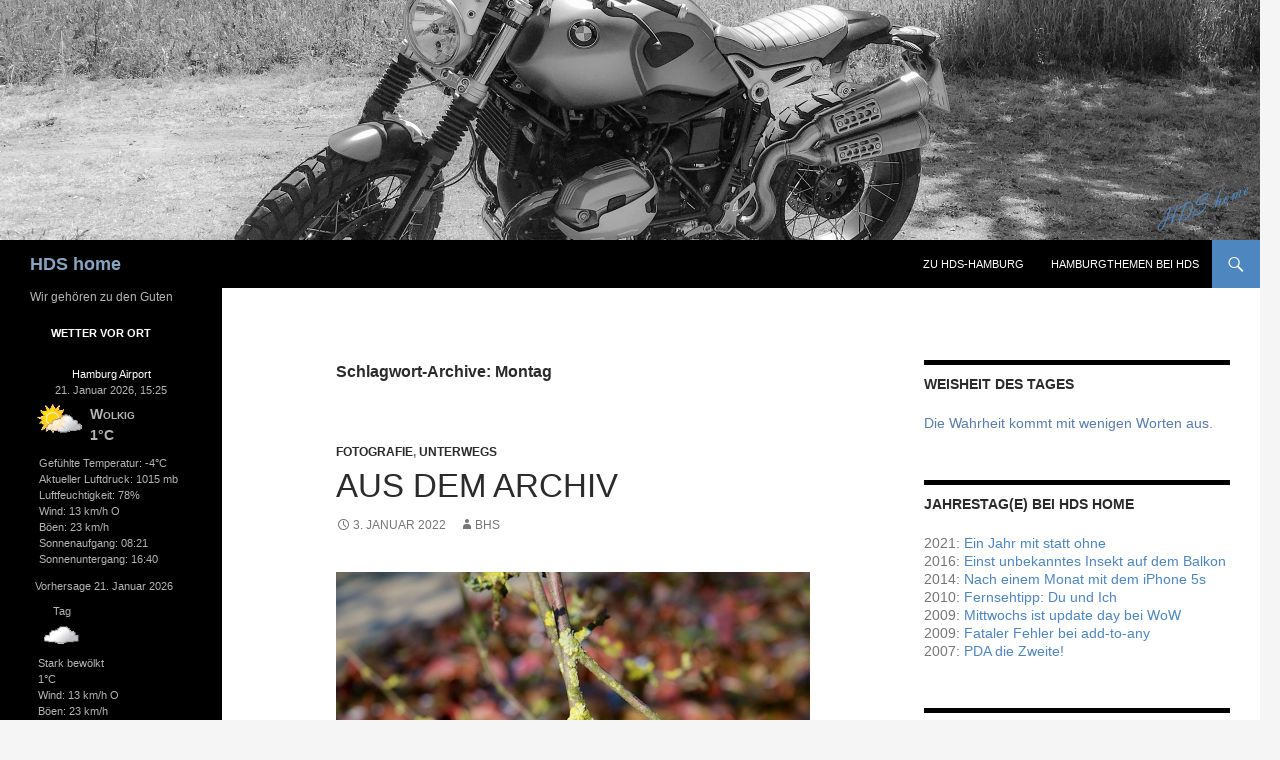

--- FILE ---
content_type: text/html; charset=UTF-8
request_url: https://hdshome.hds-hamburg.de/?tag=montag
body_size: 114613
content:
<!DOCTYPE html>
<!--[if IE 7]>
<html class="ie ie7" lang="de">
<![endif]-->
<!--[if IE 8]>
<html class="ie ie8" lang="de">
<![endif]-->
<!--[if !(IE 7) & !(IE 8)]><!-->
<html lang="de">
<!--<![endif]-->
<head>
	<meta charset="UTF-8">
	<meta name="viewport" content="width=device-width">
	<title>Montag Archive - HDS home</title>
	<link rel="profile" href="https://gmpg.org/xfn/11">
	<link rel="pingback" href="https://hdshome.hds-hamburg.de/xmlrpc.php">
	<!--[if lt IE 9]>
	<script src="https://hdshome.hds-hamburg.de/wp-content/themes/twentyfourteen/js/html5.js?ver=3.7.0"></script>
	<![endif]-->
	<meta name='robots' content='index, follow, max-image-preview:large, max-snippet:-1, max-video-preview:-1' />

	<!-- This site is optimized with the Yoast SEO plugin v20.11 - https://yoast.com/wordpress/plugins/seo/ -->
	<link rel="canonical" href="https://hdshome.hds-hamburg.de/?tag=montag" />
	<meta property="og:locale" content="de_DE" />
	<meta property="og:type" content="article" />
	<meta property="og:title" content="Montag Archive - HDS home" />
	<meta property="og:url" content="https://hdshome.hds-hamburg.de/?tag=montag" />
	<meta property="og:site_name" content="HDS home" />
	<meta name="twitter:card" content="summary_large_image" />
	<meta name="twitter:site" content="@HDS_home" />
	<script type="application/ld+json" class="yoast-schema-graph">{"@context":"https://schema.org","@graph":[{"@type":"CollectionPage","@id":"https://hdshome.hds-hamburg.de/?tag=montag","url":"https://hdshome.hds-hamburg.de/?tag=montag","name":"Montag Archive - HDS home","isPartOf":{"@id":"https://hdshome.hds-hamburg.de/#website"},"breadcrumb":{"@id":"https://hdshome.hds-hamburg.de/?tag=montag#breadcrumb"},"inLanguage":"de"},{"@type":"BreadcrumbList","@id":"https://hdshome.hds-hamburg.de/?tag=montag#breadcrumb","itemListElement":[{"@type":"ListItem","position":1,"name":"Startseite","item":"https://hdshome.hds-hamburg.de/"},{"@type":"ListItem","position":2,"name":"Montag"}]},{"@type":"WebSite","@id":"https://hdshome.hds-hamburg.de/#website","url":"https://hdshome.hds-hamburg.de/","name":"HDS home","description":"Wir gehören zu den Guten","publisher":{"@id":"https://hdshome.hds-hamburg.de/#/schema/person/05f212653c2b5f69ca4c8a7d9917784a"},"potentialAction":[{"@type":"SearchAction","target":{"@type":"EntryPoint","urlTemplate":"https://hdshome.hds-hamburg.de/?s={search_term_string}"},"query-input":"required name=search_term_string"}],"inLanguage":"de"},{"@type":["Person","Organization"],"@id":"https://hdshome.hds-hamburg.de/#/schema/person/05f212653c2b5f69ca4c8a7d9917784a","name":"Das Team HDS","image":{"@type":"ImageObject","inLanguage":"de","@id":"https://hdshome.hds-hamburg.de/#/schema/person/image/","url":"https://secure.gravatar.com/avatar/021dfba7c99e569cccf3a5ffd931973f?s=96&d=mm&r=g","contentUrl":"https://secure.gravatar.com/avatar/021dfba7c99e569cccf3a5ffd931973f?s=96&d=mm&r=g","caption":"Das Team HDS"},"logo":{"@id":"https://hdshome.hds-hamburg.de/#/schema/person/image/"},"description":"Wir sind das Team bei HDS home.","sameAs":["https://hdshome.hds-hamburg.de"]}]}</script>
	<!-- / Yoast SEO plugin. -->


<link rel='dns-prefetch' href='//use.fontawesome.com' />
<link rel="alternate" type="application/rss+xml" title="HDS home &raquo; Feed" href="https://hdshome.hds-hamburg.de/?feed=rss2" />
<link rel="alternate" type="application/rss+xml" title="HDS home &raquo; Kommentar-Feed" href="https://hdshome.hds-hamburg.de/?feed=comments-rss2" />
<link rel="alternate" type="application/rss+xml" title="HDS home &raquo; Montag Schlagwort-Feed" href="https://hdshome.hds-hamburg.de/?feed=rss2&#038;tag=montag" />
<script>
window._wpemojiSettings = {"baseUrl":"https:\/\/s.w.org\/images\/core\/emoji\/14.0.0\/72x72\/","ext":".png","svgUrl":"https:\/\/s.w.org\/images\/core\/emoji\/14.0.0\/svg\/","svgExt":".svg","source":{"concatemoji":"https:\/\/hdshome.hds-hamburg.de\/wp-includes\/js\/wp-emoji-release.min.js?ver=6.2.8"}};
/*! This file is auto-generated */
!function(e,a,t){var n,r,o,i=a.createElement("canvas"),p=i.getContext&&i.getContext("2d");function s(e,t){p.clearRect(0,0,i.width,i.height),p.fillText(e,0,0);e=i.toDataURL();return p.clearRect(0,0,i.width,i.height),p.fillText(t,0,0),e===i.toDataURL()}function c(e){var t=a.createElement("script");t.src=e,t.defer=t.type="text/javascript",a.getElementsByTagName("head")[0].appendChild(t)}for(o=Array("flag","emoji"),t.supports={everything:!0,everythingExceptFlag:!0},r=0;r<o.length;r++)t.supports[o[r]]=function(e){if(p&&p.fillText)switch(p.textBaseline="top",p.font="600 32px Arial",e){case"flag":return s("\ud83c\udff3\ufe0f\u200d\u26a7\ufe0f","\ud83c\udff3\ufe0f\u200b\u26a7\ufe0f")?!1:!s("\ud83c\uddfa\ud83c\uddf3","\ud83c\uddfa\u200b\ud83c\uddf3")&&!s("\ud83c\udff4\udb40\udc67\udb40\udc62\udb40\udc65\udb40\udc6e\udb40\udc67\udb40\udc7f","\ud83c\udff4\u200b\udb40\udc67\u200b\udb40\udc62\u200b\udb40\udc65\u200b\udb40\udc6e\u200b\udb40\udc67\u200b\udb40\udc7f");case"emoji":return!s("\ud83e\udef1\ud83c\udffb\u200d\ud83e\udef2\ud83c\udfff","\ud83e\udef1\ud83c\udffb\u200b\ud83e\udef2\ud83c\udfff")}return!1}(o[r]),t.supports.everything=t.supports.everything&&t.supports[o[r]],"flag"!==o[r]&&(t.supports.everythingExceptFlag=t.supports.everythingExceptFlag&&t.supports[o[r]]);t.supports.everythingExceptFlag=t.supports.everythingExceptFlag&&!t.supports.flag,t.DOMReady=!1,t.readyCallback=function(){t.DOMReady=!0},t.supports.everything||(n=function(){t.readyCallback()},a.addEventListener?(a.addEventListener("DOMContentLoaded",n,!1),e.addEventListener("load",n,!1)):(e.attachEvent("onload",n),a.attachEvent("onreadystatechange",function(){"complete"===a.readyState&&t.readyCallback()})),(e=t.source||{}).concatemoji?c(e.concatemoji):e.wpemoji&&e.twemoji&&(c(e.twemoji),c(e.wpemoji)))}(window,document,window._wpemojiSettings);
</script>
<style>
img.wp-smiley,
img.emoji {
	display: inline !important;
	border: none !important;
	box-shadow: none !important;
	height: 1em !important;
	width: 1em !important;
	margin: 0 0.07em !important;
	vertical-align: -0.1em !important;
	background: none !important;
	padding: 0 !important;
}
</style>
	<style type="text/css">
.hasCountdown{text-shadow:transparent 0 1px 1px;overflow:hidden;padding:5px}
.countdown_rtl{direction:rtl}
.countdown_holding span{background-color:#ccc}
.countdown_row{clear:both;width:100%;text-align:center}
.countdown_show1 .countdown_section{width:98%}
.countdown_show2 .countdown_section{width:48%}
.countdown_show3 .countdown_section{width:32.5%}
.countdown_show4 .countdown_section{width:24.5%}
.countdown_show5 .countdown_section{width:19.5%}
.countdown_show6 .countdown_section{width:16.25%}
.countdown_show7 .countdown_section{width:14%}
.countdown_section{display:block;float:left;font-size:75%;text-align:center;margin:3px 0}
.countdown_amount{font-size:200%}
.countdown_descr{display:block;width:100%}
a.countdown_infolink{display:block;border-radius:10px;width:14px;height:13px;float:right;font-size:9px;line-height:13px;font-weight:700;text-align:center;position:relative;top:-15px;border:1px solid}
#countdown-preview{padding:10px}
</style>
<link rel='stylesheet' id='fullcalendar-css' href='https://hdshome.hds-hamburg.de/wp-content/plugins/wp-calendar/css/fullcalendar.css?ver=6.2.8' media='all' />
<link rel='stylesheet' id='rotatingtweets-css' href='https://hdshome.hds-hamburg.de/wp-content/plugins/rotatingtweets/css/style.css?ver=6.2.8' media='all' />
<link rel='stylesheet' id='slideshow-jquery-image-gallery-stylesheet_functional-css' href='https://hdshome.hds-hamburg.de/wp-content/plugins/slideshow-jquery-image-gallery/style/SlideshowPlugin/functional.css?ver=2.3.1' media='all' />
<link rel='stylesheet' id='slideshow-jquery-image-gallery-ajax-stylesheet_style-light-css' href='https://hdshome.hds-hamburg.de/wp-admin/admin-ajax.php?action=slideshow_jquery_image_gallery_load_stylesheet&#038;style=style-light&#038;ver=2.3.1' media='all' />
<link rel='stylesheet' id='slideshow-jquery-image-gallery-ajax-stylesheet_style-dark-css' href='https://hdshome.hds-hamburg.de/wp-admin/admin-ajax.php?action=slideshow_jquery_image_gallery_load_stylesheet&#038;style=style-dark&#038;ver=2.3.1' media='all' />
<link rel='stylesheet' id='wp-monalisa-css' href='https://hdshome.hds-hamburg.de/wp-content/plugins/wp-monalisa/wp-monalisa-default.css?ver=9999' media='all' />
<link rel='stylesheet' id='wpt-twitter-feed-css' href='https://hdshome.hds-hamburg.de/wp-content/plugins/wp-to-twitter/css/twitter-feed.css?ver=6.2.8' media='all' />
<link rel='stylesheet' id='wp-forecast-css' href='https://hdshome.hds-hamburg.de/wp-content/plugins/wp-forecast/wp-forecast-default.css?ver=9999' media='all' />
<link rel='stylesheet' id='genericons-css' href='https://hdshome.hds-hamburg.de/wp-content/themes/twentyfourteen/genericons/genericons.css?ver=3.0.3' media='all' />
<link rel='stylesheet' id='twentyfourteen-style-css' href='https://hdshome.hds-hamburg.de/wp-content/themes/twentyfourteen/style.css?ver=20230328' media='all' />
<link rel='stylesheet' id='twentyfourteen-block-style-css' href='https://hdshome.hds-hamburg.de/wp-content/themes/twentyfourteen/css/blocks.css?ver=20230206' media='all' />
<!--[if lt IE 9]>
<link rel='stylesheet' id='twentyfourteen-ie-css' href='https://hdshome.hds-hamburg.de/wp-content/themes/twentyfourteen/css/ie.css?ver=20140711' media='all' />
<![endif]-->
<style id='wp-typography-custom-inline-css'>
sup{vertical-align: 60%;font-size: 75%;line-height: 100%}sub{vertical-align: -10%;font-size: 75%;line-height: 100%}.amp{font-family: Baskerville, "Goudy Old Style", "Palatino", "Book Antiqua", "Warnock Pro", "Goudy Old Style", serif;font-weight: normal;font-style: italic;font-size: 1.1em;line-height: 1em}.caps{font-size: 90%}.dquo{margin-left:-.40em}.quo{margin-left:-.2em}
</style>
<style id='wp-typography-safari-font-workaround-inline-css'>
body {-webkit-font-feature-settings: "liga";font-feature-settings: "liga";-ms-font-feature-settings: normal;}
</style>
<link rel='stylesheet' id='bfa-font-awesome-css' href='https://use.fontawesome.com/releases/v5.15.4/css/all.css?ver=2.0.3' media='all' />
<link rel='stylesheet' id='bfa-font-awesome-v4-shim-css' href='https://use.fontawesome.com/releases/v5.15.4/css/v4-shims.css?ver=2.0.3' media='all' />
<style id='bfa-font-awesome-v4-shim-inline-css'>

			@font-face {
				font-family: 'FontAwesome';
				src: url('https://use.fontawesome.com/releases/v5.15.4/webfonts/fa-brands-400.eot'),
				url('https://use.fontawesome.com/releases/v5.15.4/webfonts/fa-brands-400.eot?#iefix') format('embedded-opentype'),
				url('https://use.fontawesome.com/releases/v5.15.4/webfonts/fa-brands-400.woff2') format('woff2'),
				url('https://use.fontawesome.com/releases/v5.15.4/webfonts/fa-brands-400.woff') format('woff'),
				url('https://use.fontawesome.com/releases/v5.15.4/webfonts/fa-brands-400.ttf') format('truetype'),
				url('https://use.fontawesome.com/releases/v5.15.4/webfonts/fa-brands-400.svg#fontawesome') format('svg');
			}

			@font-face {
				font-family: 'FontAwesome';
				src: url('https://use.fontawesome.com/releases/v5.15.4/webfonts/fa-solid-900.eot'),
				url('https://use.fontawesome.com/releases/v5.15.4/webfonts/fa-solid-900.eot?#iefix') format('embedded-opentype'),
				url('https://use.fontawesome.com/releases/v5.15.4/webfonts/fa-solid-900.woff2') format('woff2'),
				url('https://use.fontawesome.com/releases/v5.15.4/webfonts/fa-solid-900.woff') format('woff'),
				url('https://use.fontawesome.com/releases/v5.15.4/webfonts/fa-solid-900.ttf') format('truetype'),
				url('https://use.fontawesome.com/releases/v5.15.4/webfonts/fa-solid-900.svg#fontawesome') format('svg');
			}

			@font-face {
				font-family: 'FontAwesome';
				src: url('https://use.fontawesome.com/releases/v5.15.4/webfonts/fa-regular-400.eot'),
				url('https://use.fontawesome.com/releases/v5.15.4/webfonts/fa-regular-400.eot?#iefix') format('embedded-opentype'),
				url('https://use.fontawesome.com/releases/v5.15.4/webfonts/fa-regular-400.woff2') format('woff2'),
				url('https://use.fontawesome.com/releases/v5.15.4/webfonts/fa-regular-400.woff') format('woff'),
				url('https://use.fontawesome.com/releases/v5.15.4/webfonts/fa-regular-400.ttf') format('truetype'),
				url('https://use.fontawesome.com/releases/v5.15.4/webfonts/fa-regular-400.svg#fontawesome') format('svg');
				unicode-range: U+F004-F005,U+F007,U+F017,U+F022,U+F024,U+F02E,U+F03E,U+F044,U+F057-F059,U+F06E,U+F070,U+F075,U+F07B-F07C,U+F080,U+F086,U+F089,U+F094,U+F09D,U+F0A0,U+F0A4-F0A7,U+F0C5,U+F0C7-F0C8,U+F0E0,U+F0EB,U+F0F3,U+F0F8,U+F0FE,U+F111,U+F118-F11A,U+F11C,U+F133,U+F144,U+F146,U+F14A,U+F14D-F14E,U+F150-F152,U+F15B-F15C,U+F164-F165,U+F185-F186,U+F191-F192,U+F1AD,U+F1C1-F1C9,U+F1CD,U+F1D8,U+F1E3,U+F1EA,U+F1F6,U+F1F9,U+F20A,U+F247-F249,U+F24D,U+F254-F25B,U+F25D,U+F267,U+F271-F274,U+F279,U+F28B,U+F28D,U+F2B5-F2B6,U+F2B9,U+F2BB,U+F2BD,U+F2C1-F2C2,U+F2D0,U+F2D2,U+F2DC,U+F2ED,U+F328,U+F358-F35B,U+F3A5,U+F3D1,U+F410,U+F4AD;
			}
		
</style>
<link rel='stylesheet' id='wpgdprc-front-css-css' href='https://hdshome.hds-hamburg.de/wp-content/plugins/wp-gdpr-compliance/Assets/css/front.css?ver=1690029901' media='all' />
<style id='wpgdprc-front-css-inline-css'>
:root{--wp-gdpr--bar--background-color: #000000;--wp-gdpr--bar--color: #ffffff;--wp-gdpr--button--background-color: #000000;--wp-gdpr--button--background-color--darken: #000000;--wp-gdpr--button--color: #ffffff;}
</style>
<link rel='stylesheet' id='sedlex_styles-css' href='https://hdshome.hds-hamburg.de/wp-content/sedlex/inline_styles/1f7e1cccc87d925c33574f1ded049b283ef90cc9.css?ver=20260121' media='all' />
<script src='https://hdshome.hds-hamburg.de/wp-includes/js/jquery/jquery.min.js?ver=3.6.4' id='jquery-core-js'></script>
<script src='https://hdshome.hds-hamburg.de/wp-includes/js/jquery/jquery-migrate.min.js?ver=3.4.0' id='jquery-migrate-js'></script>
<script src='https://hdshome.hds-hamburg.de/wp-content/plugins/rotatingtweets/js/jquery.cycle.all.min.js?ver=6.2.8' id='jquery-cycle-js'></script>
<script src='https://hdshome.hds-hamburg.de/wp-content/plugins/rotatingtweets/js/rotating_tweet.js?ver=1.9.10' id='rotating_tweet-js'></script>
<script id='fullcalendar-js-extra'>
var WPCalendar = {"ajaxUrl":"https:\/\/hdshome.hds-hamburg.de\/wp-admin\/admin-ajax.php"};
</script>
<script src='https://hdshome.hds-hamburg.de/wp-content/plugins/wp-calendar/js/fullcalendar.min.js?ver=6.2.8' id='fullcalendar-js'></script>
<script src='https://hdshome.hds-hamburg.de/wp-content/plugins/wp-monalisa/wpml_script.js?ver=9999' id='wpml_script-js'></script>
<script src='https://hdshome.hds-hamburg.de/wp-content/plugins/fd-footnotes/fdfootnotes.js?ver=1.34' id='fdfootnote_script-js'></script>
<script id='image-watermark-no-right-click-js-before'>
var iwArgsNoRightClick = {"rightclick":"N","draganddrop":"Y"};
</script>
<script src='https://hdshome.hds-hamburg.de/wp-content/plugins/image-watermark/js/no-right-click.js?ver=1.7.3' id='image-watermark-no-right-click-js'></script>
<script id='wp-statistics-tracker-js-extra'>
var WP_Statistics_Tracker_Object = {"hitRequestUrl":"https:\/\/hdshome.hds-hamburg.de\/index.php?rest_route=%2Fwp-statistics%2Fv2%2Fhit&wp_statistics_hit_rest=yes&track_all=0&current_page_type=post_tag&current_page_id=2995&search_query&page_uri=Lz90YWc9bW9udGFn","keepOnlineRequestUrl":"https:\/\/hdshome.hds-hamburg.de\/index.php?rest_route=%2Fwp-statistics%2Fv2%2Fonline&wp_statistics_hit_rest=yes&track_all=0&current_page_type=post_tag&current_page_id=2995&search_query&page_uri=Lz90YWc9bW9udGFn","option":{"dntEnabled":false,"cacheCompatibility":"1"}};
</script>
<script src='https://hdshome.hds-hamburg.de/wp-content/plugins/wp-statistics/assets/js/tracker.js?ver=6.2.8' id='wp-statistics-tracker-js'></script>
<script id='wpgdprc-front-js-js-extra'>
var wpgdprcFront = {"ajaxUrl":"https:\/\/hdshome.hds-hamburg.de\/wp-admin\/admin-ajax.php","ajaxNonce":"cefaf14749","ajaxArg":"security","pluginPrefix":"wpgdprc","blogId":"1","isMultiSite":"","locale":"de_DE","showSignUpModal":"","showFormModal":"","cookieName":"wpgdprc-consent","consentVersion":"","path":"\/","prefix":"wpgdprc"};
</script>
<script src='https://hdshome.hds-hamburg.de/wp-content/plugins/wp-gdpr-compliance/Assets/js/front.min.js?ver=1690029901' id='wpgdprc-front-js-js'></script>
<script src='https://hdshome.hds-hamburg.de/wp-content/sedlex/inline_scripts/c7e9dec0d3a464fe03757a8322b34d1848ac98e3.js?ver=20260121' id='sedlex_scripts-js'></script>
<link rel="https://api.w.org/" href="https://hdshome.hds-hamburg.de/index.php?rest_route=/" /><link rel="alternate" type="application/json" href="https://hdshome.hds-hamburg.de/index.php?rest_route=/wp/v2/tags/2995" /><link rel="EditURI" type="application/rsd+xml" title="RSD" href="https://hdshome.hds-hamburg.de/xmlrpc.php?rsd" />
<link rel="wlwmanifest" type="application/wlwmanifest+xml" href="https://hdshome.hds-hamburg.de/wp-includes/wlwmanifest.xml" />
<meta name="generator" content="WordPress 6.2.8" />
<style>
		#category-posts-3-internal .cat-post-thumbnail .cat-post-crop img {height: 150px;}
#category-posts-3-internal .cat-post-thumbnail .cat-post-crop img {width: 150px;}
#category-posts-3-internal .cat-post-thumbnail .cat-post-crop img {object-fit: cover; max-width: 100%; display: block;}
#category-posts-3-internal .cat-post-thumbnail .cat-post-crop-not-supported img {width: 100%;}
#category-posts-3-internal .cat-post-thumbnail {max-width:100%;}
#category-posts-3-internal .cat-post-item img {margin: initial;}
</style>
		<style id="fourteen-colors" type="text/css">
		/* Custom accent color. */
		button,
		.button,
		.contributor-posts-link,
		input[type="button"],
		input[type="reset"],
		input[type="submit"],
		.search-toggle,
		.hentry .mejs-controls .mejs-time-rail .mejs-time-current,
		.widget .mejs-controls .mejs-time-rail .mejs-time-current,
		.hentry .mejs-overlay:hover .mejs-overlay-button,
		.widget .mejs-overlay:hover .mejs-overlay-button,
		.widget button,
		.widget .button,
		.widget input[type="button"],
		.widget input[type="reset"],
		.widget input[type="submit"],
		.widget_calendar tbody a,
		.content-sidebar .widget input[type="button"],
		.content-sidebar .widget input[type="reset"],
		.content-sidebar .widget input[type="submit"],
		.slider-control-paging .slider-active:before,
		.slider-control-paging .slider-active:hover:before,
		.slider-direction-nav a:hover,
		.ie8 .primary-navigation ul ul,
		.ie8 .secondary-navigation ul ul,
		.ie8 .primary-navigation li:hover > a,
		.ie8 .primary-navigation li.focus > a,
		.ie8 .secondary-navigation li:hover > a,
		.ie8 .secondary-navigation li.focus > a,
		.wp-block-file .wp-block-file__button,
		.wp-block-button__link,
		.has-green-background-color {
			background-color: #4e86bf;
		}

		.site-navigation a:hover,
		.is-style-outline .wp-block-button__link:not(.has-text-color),
		.has-green-color {
			color: #4e86bf;
		}

		::-moz-selection {
			background: #4e86bf;
		}

		::selection {
			background: #4e86bf;
		}

		.paging-navigation .page-numbers.current {
			border-color: #4e86bf;
		}

		@media screen and (min-width: 782px) {
			.primary-navigation li:hover > a,
			.primary-navigation li.focus > a,
			.primary-navigation ul ul {
				background-color: #4e86bf;
			}
		}

		@media screen and (min-width: 1008px) {
			.secondary-navigation li:hover > a,
			.secondary-navigation li.focus > a,
			.secondary-navigation ul ul {
				background-color: #4e86bf;
			}
		}
	
			.contributor-posts-link,
			button,
			.button,
			input[type="button"],
			input[type="reset"],
			input[type="submit"],
			.search-toggle:before,
			.hentry .mejs-overlay:hover .mejs-overlay-button,
			.widget .mejs-overlay:hover .mejs-overlay-button,
			.widget button,
			.widget .button,
			.widget input[type="button"],
			.widget input[type="reset"],
			.widget input[type="submit"],
			.widget_calendar tbody a,
			.widget_calendar tbody a:hover,
			.site-footer .widget_calendar tbody a,
			.content-sidebar .widget input[type="button"],
			.content-sidebar .widget input[type="reset"],
			.content-sidebar .widget input[type="submit"],
			button:hover,
			button:focus,
			.button:hover,
			.button:focus,
			.widget a.button:hover,
			.widget a.button:focus,
			.widget a.button:active,
			.content-sidebar .widget a.button,
			.content-sidebar .widget a.button:hover,
			.content-sidebar .widget a.button:focus,
			.content-sidebar .widget a.button:active,
			.contributor-posts-link:hover,
			.contributor-posts-link:active,
			input[type="button"]:hover,
			input[type="button"]:focus,
			input[type="reset"]:hover,
			input[type="reset"]:focus,
			input[type="submit"]:hover,
			input[type="submit"]:focus,
			.slider-direction-nav a:hover:before {
				color: #fff;
			}

			@media screen and (min-width: 782px) {
				.primary-navigation ul ul a,
				.primary-navigation li:hover > a,
				.primary-navigation li.focus > a,
				.primary-navigation ul ul {
					color: #fff;
				}
			}

			@media screen and (min-width: 1008px) {
				.secondary-navigation ul ul a,
				.secondary-navigation li:hover > a,
				.secondary-navigation li.focus > a,
				.secondary-navigation ul ul {
					color: #fff;
				}
			}
		
		/* Generated variants of custom accent color. */
		a,
		.content-sidebar .widget a {
			color: #4e86bf;
		}

		.contributor-posts-link:hover,
		.button:hover,
		.button:focus,
		.slider-control-paging a:hover:before,
		.search-toggle:hover,
		.search-toggle.active,
		.search-box,
		.widget_calendar tbody a:hover,
		button:hover,
		button:focus,
		input[type="button"]:hover,
		input[type="button"]:focus,
		input[type="reset"]:hover,
		input[type="reset"]:focus,
		input[type="submit"]:hover,
		input[type="submit"]:focus,
		.widget button:hover,
		.widget .button:hover,
		.widget button:focus,
		.widget .button:focus,
		.widget input[type="button"]:hover,
		.widget input[type="button"]:focus,
		.widget input[type="reset"]:hover,
		.widget input[type="reset"]:focus,
		.widget input[type="submit"]:hover,
		.widget input[type="submit"]:focus,
		.content-sidebar .widget input[type="button"]:hover,
		.content-sidebar .widget input[type="button"]:focus,
		.content-sidebar .widget input[type="reset"]:hover,
		.content-sidebar .widget input[type="reset"]:focus,
		.content-sidebar .widget input[type="submit"]:hover,
		.content-sidebar .widget input[type="submit"]:focus,
		.ie8 .primary-navigation ul ul a:hover,
		.ie8 .primary-navigation ul ul li.focus > a,
		.ie8 .secondary-navigation ul ul a:hover,
		.ie8 .secondary-navigation ul ul li.focus > a,
		.wp-block-file .wp-block-file__button:hover,
		.wp-block-file .wp-block-file__button:focus,
		.wp-block-button__link:not(.has-text-color):hover,
		.wp-block-button__link:not(.has-text-color):focus,
		.is-style-outline .wp-block-button__link:not(.has-text-color):hover,
		.is-style-outline .wp-block-button__link:not(.has-text-color):focus {
			background-color: #6ba3dc;
		}

		.featured-content a:hover,
		.featured-content .entry-title a:hover,
		.widget a:hover,
		.widget-title a:hover,
		.widget_twentyfourteen_ephemera .entry-meta a:hover,
		.hentry .mejs-controls .mejs-button button:hover,
		.widget .mejs-controls .mejs-button button:hover,
		.site-info a:hover,
		.featured-content a:hover,
		.wp-block-latest-comments_comment-meta a:hover,
		.wp-block-latest-comments_comment-meta a:focus {
			color: #6ba3dc;
		}

		a:active,
		a:hover,
		.entry-title a:hover,
		.entry-meta a:hover,
		.cat-links a:hover,
		.entry-content .edit-link a:hover,
		.post-navigation a:hover,
		.image-navigation a:hover,
		.comment-author a:hover,
		.comment-list .pingback a:hover,
		.comment-list .trackback a:hover,
		.comment-metadata a:hover,
		.comment-reply-title small a:hover,
		.content-sidebar .widget a:hover,
		.content-sidebar .widget .widget-title a:hover,
		.content-sidebar .widget_twentyfourteen_ephemera .entry-meta a:hover {
			color: #6ba3dc;
		}

		.page-links a:hover,
		.paging-navigation a:hover {
			border-color: #6ba3dc;
		}

		.entry-meta .tag-links a:hover:before {
			border-right-color: #6ba3dc;
		}

		.page-links a:hover,
		.entry-meta .tag-links a:hover {
			background-color: #6ba3dc;
		}

		@media screen and (min-width: 782px) {
			.primary-navigation ul ul a:hover,
			.primary-navigation ul ul li.focus > a {
				background-color: #6ba3dc;
			}
		}

		@media screen and (min-width: 1008px) {
			.secondary-navigation ul ul a:hover,
			.secondary-navigation ul ul li.focus > a {
				background-color: #6ba3dc;
			}
		}

		button:active,
		.button:active,
		.contributor-posts-link:active,
		input[type="button"]:active,
		input[type="reset"]:active,
		input[type="submit"]:active,
		.widget input[type="button"]:active,
		.widget input[type="reset"]:active,
		.widget input[type="submit"]:active,
		.content-sidebar .widget input[type="button"]:active,
		.content-sidebar .widget input[type="reset"]:active,
		.content-sidebar .widget input[type="submit"]:active,
		.wp-block-file .wp-block-file__button:active,
		.wp-block-button__link:active {
			background-color: #7fb7f0;
		}

		.site-navigation .current_page_item > a,
		.site-navigation .current_page_ancestor > a,
		.site-navigation .current-menu-item > a,
		.site-navigation .current-menu-ancestor > a {
			color: #7fb7f0;
		}
	</style><link type="text/css" rel="stylesheet" href="https://hdshome.hds-hamburg.de/wp-content/plugins/simple-pull-quote/css/simple-pull-quote.css" />
<!-- Analytics by WP Statistics v14.1.3.1 - https://wp-statistics.com/ -->
		<style type="text/css" id="twentyfourteen-header-css">
				.site-title a {
			color: #87a3bf;
		}
		</style>
		<link rel="icon" href="https://hdshome.hds-hamburg.de/wp-content/uploads/2015/09/hds-eye-150x150.png" sizes="32x32" />
<link rel="icon" href="https://hdshome.hds-hamburg.de/wp-content/uploads/2015/09/hds-eye.png" sizes="192x192" />
<link rel="apple-touch-icon" href="https://hdshome.hds-hamburg.de/wp-content/uploads/2015/09/hds-eye.png" />
<meta name="msapplication-TileImage" content="https://hdshome.hds-hamburg.de/wp-content/uploads/2015/09/hds-eye.png" />
</head>

<body class="archive tag tag-montag tag-2995 wp-embed-responsive group-blog header-image list-view">
<div id="page" class="hfeed site">
		<div id="site-header">
		<a href="https://hdshome.hds-hamburg.de/" rel="home">
			<img src="https://hdshome.hds-hamburg.de/wp-content/uploads/2018/06/cropped-Scrambler01.jpg" width="1260" height="240" alt="HDS home" />
		</a>
	</div>
	
	<header id="masthead" class="site-header">
		<div class="header-main">
			<h1 class="site-title"><a href="https://hdshome.hds-hamburg.de/" rel="home">HDS home</a></h1>

			<div class="search-toggle">
				<a href="#search-container" class="screen-reader-text" aria-expanded="false" aria-controls="search-container">
					Suchen				</a>
			</div>

			<nav id="primary-navigation" class="site-navigation primary-navigation">
				<button class="menu-toggle">Primäres Menü</button>
				<a class="screen-reader-text skip-link" href="#content">
					Zum Inhalt springen				</a>
				<div class="menu-wohin-auch-immer-container"><ul id="primary-menu" class="nav-menu"><li id="menu-item-11220" class="menu-item menu-item-type-custom menu-item-object-custom menu-item-11220"><a href="http://www.hds-hamburg.de">Zu HDS-Hamburg</a></li>
<li id="menu-item-11221" class="menu-item menu-item-type-taxonomy menu-item-object-category menu-item-11221"><a title="Themen um Hamburg bei HDS" href="https://hdshome.hds-hamburg.de/?cat=2171">Hamburgthemen bei&nbsp;HDS</a></li>
</ul></div>			</nav>
		</div>

		<div id="search-container" class="search-box-wrapper hide">
			<div class="search-box">
				<form role="search" method="get" class="search-form" action="https://hdshome.hds-hamburg.de/">
				<label>
					<span class="screen-reader-text">Suche nach:</span>
					<input type="search" class="search-field" placeholder="Suchen …" value="" name="s" />
				</label>
				<input type="submit" class="search-submit" value="Suchen" />
			</form>			</div>
		</div>
	</header><!-- #masthead -->

	<div id="main" class="site-main">

	<section id="primary" class="content-area">
		<div id="content" class="site-content" role="main">

			
			<header class="archive-header">
				<h1 class="archive-title">
				Schlagwort-Archive: Montag				</h1>

							</header><!-- .archive-header -->

				
<article id="post-154885" class="post-154885 post type-post status-publish format-standard hentry category-fotografie category-unterwegs-hamburg tag-archiv tag-montag tag-planten-un-blomen">
	
	<header class="entry-header">
				<div class="entry-meta">
			<span class="cat-links"><a href="https://hdshome.hds-hamburg.de/?cat=25" rel="category">Fotografie</a>, <a href="https://hdshome.hds-hamburg.de/?cat=686" rel="category">unterwegs</a></span>
		</div>
			<h1 class="entry-title"><a href="https://hdshome.hds-hamburg.de/?p=154885" rel="bookmark">Aus dem Archiv</a></h1>
		<div class="entry-meta">
			<span class="entry-date"><a href="https://hdshome.hds-hamburg.de/?p=154885" rel="bookmark"><time class="entry-date" datetime="2022-01-03T08:53:36+01:00">3. Januar 2022</time></a></span> <span class="byline"><span class="author vcard"><a class="url fn n" href="https://hdshome.hds-hamburg.de/?author=2" rel="author">BHS</a></span></span>		</div><!-- .entry-meta -->
	</header><!-- .entry-header -->

		<div class="entry-content">
		<p><a href="https://hdshome.hds-hamburg.de/wp-content/uploads/2013/02/DSC_3435.jpg" class="gallery_colorbox" rel="attachment wp-att-23410"><img decoding="async" class="aligncenter size-full wp-image-23410" src="https://hdshome.hds-hamburg.de/wp-content/uploads/2013/02/DSC_3435.jpg" alt width="640" height="426" srcset="https://hdshome.hds-hamburg.de/wp-content/uploads/2013/02/DSC_3435.jpg 640w, https://hdshome.hds-hamburg.de/wp-content/uploads/2013/02/DSC_3435-300x199.jpg 300w" sizes="(max-width: 640px) 100vw, 640px"></a></p>
<p><span style="font-family: comic sans ms, sans-serif;"><em><strong>bhs</strong></em></span></p><div class="shariff shariff-align-flex-start shariff-widget-align-flex-start" data-url="https%3A%2F%2Fhdshome.hds-hamburg.de%2F%3Fp%3D154885" data-timestamp="1641200016" data-backendurl="?rest_route=/shariff/v1/share_counts&amp;"><ul class="shariff-buttons theme-round orientation-horizontal buttonsize-small"><li class="shariff-button twitter shariff-nocustomcolor" style="background-color:#32bbf5"><a href="https://twitter.com/share?url=https%3A%2F%2Fhdshome.hds-hamburg.de%2F%3Fp%3D154885&amp;text=Aus%20dem%20Archiv" title="Bei Twitter teilen" aria-label="Bei Twitter teilen" role="button" rel="noopener nofollow" class="shariff-link" style="; background-color:#55acee; color:#fff" target="_blank"><span class="shariff-icon" style><svg width="32px" height="20px" viewBox="0 0 30 32"><path fill="#55acee" d="M29.7 6.8q-1.2 1.8-3 3.1 0 0.3 0 0.8 0 2.5-0.7 4.9t-2.2 4.7-3.5 4-4.9 2.8-6.1 1q-5.1 0-9.3-2.7 0.6 0.1 1.5 0.1 4.3 0 7.6-2.6-2-0.1-3.5-1.2t-2.2-3q0.6 0.1 1.1 0.1 0.8 0 1.6-0.2-2.1-0.4-3.5-2.1t-1.4-3.9v-0.1q1.3 0.7 2.8 0.8-1.2-0.8-2-2.2t-0.7-2.9q0-1.7 0.8-3.1 2.3 2.8 5.5 4.5t7 1.9q-0.2-0.7-0.2-1.4 0-2.5 1.8-4.3t4.3-1.8q2.7 0 4.5 1.9 2.1-0.4 3.9-1.5-0.7 2.2-2.7 3.4 1.8-0.2 3.5-0.9z" /></svg></span></a></li><li class="shariff-button mailto shariff-nocustomcolor" style="background-color:#a8a8a8"><a href="mailto:?body=https%3A%2F%2Fhdshome.hds-hamburg.de%2F%3Fp%3D154885&amp;subject=Aus%20dem%20Archiv" title="Per E-Mail versenden" aria-label="Per E-Mail versenden" role="button" rel="noopener nofollow" class="shariff-link" style="; background-color:#999; color:#fff"><span class="shariff-icon" style><svg width="32px" height="20px" viewBox="0 0 32 32"><path fill="#999" d="M32 12.7v14.2q0 1.2-0.8 2t-2 0.9h-26.3q-1.2 0-2-0.9t-0.8-2v-14.2q0.8 0.9 1.8 1.6 6.5 4.4 8.9 6.1 1 0.8 1.6 1.2t1.7 0.9 2 0.4h0.1q0.9 0 2-0.4t1.7-0.9 1.6-1.2q3-2.2 8.9-6.1 1-0.7 1.8-1.6zM32 7.4q0 1.4-0.9 2.7t-2.2 2.2q-6.7 4.7-8.4 5.8-0.2 0.1-0.7 0.5t-1 0.7-0.9 0.6-1.1 0.5-0.9 0.2h-0.1q-0.4 0-0.9-0.2t-1.1-0.5-0.9-0.6-1-0.7-0.7-0.5q-1.6-1.1-4.7-3.2t-3.6-2.6q-1.1-0.7-2.1-2t-1-2.5q0-1.4 0.7-2.3t2.1-0.9h26.3q1.2 0 2 0.8t0.9 2z" /></svg></span></a></li><li class="shariff-button info shariff-nocustomcolor" style="background-color:#eee"><a href="http://ct.de/-2467514" title="Weitere Informationen" aria-label="Weitere Informationen" role="button" rel="noopener " class="shariff-link" style="; background-color:#fff; color:#fff" target="_blank"><span class="shariff-icon" style><svg width="32px" height="20px" viewBox="0 0 11 32"><path fill="#999" d="M11.4 24v2.3q0 0.5-0.3 0.8t-0.8 0.4h-9.1q-0.5 0-0.8-0.4t-0.4-0.8v-2.3q0-0.5 0.4-0.8t0.8-0.4h1.1v-6.8h-1.1q-0.5 0-0.8-0.4t-0.4-0.8v-2.3q0-0.5 0.4-0.8t0.8-0.4h6.8q0.5 0 0.8 0.4t0.4 0.8v10.3h1.1q0.5 0 0.8 0.4t0.3 0.8zM9.2 3.4v3.4q0 0.5-0.4 0.8t-0.8 0.4h-4.6q-0.4 0-0.8-0.4t-0.4-0.8v-3.4q0-0.4 0.4-0.8t0.8-0.4h4.6q0.5 0 0.8 0.4t0.4 0.8z" /></svg></span></a></li></ul></div><div style="clear:both"></div>	</div><!-- .entry-content -->
	
	<footer class="entry-meta"><span class="tag-links"><a href="https://hdshome.hds-hamburg.de/?tag=archiv" rel="tag">Archiv</a><a href="https://hdshome.hds-hamburg.de/?tag=montag" rel="tag">Montag</a><a href="https://hdshome.hds-hamburg.de/?tag=planten-un-blomen" rel="tag">Planten un Blomen</a></span></footer></article><!-- #post-154885 -->
		</div><!-- #content -->
	</section><!-- #primary -->

<div id="content-sidebar" class="content-sidebar widget-area" role="complementary">
	<aside id="weisheiten-widget" class="widget widget_wp_weisheiten"><h1 class="widget-title">Weisheit des Tages</h1>
<p class="wp_weisheiten_widget" style="color:#597EAA;">
Die Wahrheit kommt mit wenigen Worten aus.</p>

</aside><aside id="ayb_posts-6" class="widget ayb_posts"><h1 class="widget-title">Jahrestag(e) bei HDS home</h1><ul><li><span class="ayb_date">2021</span>: <a href="https://hdshome.hds-hamburg.de/?p=154093" title="Ohne was? Bei mir gab es im vergangenen Jahr keine meiner sonst üblichen  Bücherlisten. Vermutlich habe ich, vielleicht auch nur gefühlt, we &hellip;">Ein Jahr mit statt ohne<br/></a></li><li><span class="ayb_date">2016</span>: <a href="https://hdshome.hds-hamburg.de/?p=113782" title="Wie hier bereits im August 2013 berichtet, wurde dieses unbekannte Insekt auf dem Balkon fotografiert: Damals tauchte die Frage auf, ist es &hellip;">Einst unbekanntes Insekt auf dem Balkon<br/></a></li><li><span class="ayb_date">2014</span>: <a href="https://hdshome.hds-hamburg.de/?p=41024" title="Hier nun meine Erfahrungen, Bewertungen und Eindrücke nach diesem ersten Monat, den wir zusammen verbracht haben. An dieser Stelle kann ich &hellip;">Nach einem Monat mit dem iPhone 5s<br/></a></li><li><span class="ayb_date">2010</span>: <a href="https://hdshome.hds-hamburg.de/?p=7754" title="Wer heute Abend noch nichts vorhat oder/und einen Faible für französische Filme haben sollte, für denjenigen ist der heutige TV-Tipp: Du und &hellip;">Fernsehtipp: Du und Ich<br/></a></li><li><span class="ayb_date">2009</span>: <a href="https://hdshome.hds-hamburg.de/?p=1699" title="So wurde heute der patch von WoW-3.0.3.9183 auf 3.0.8.9464 vorgenommen. Das Update war bei mir 59 MB groß und hat diverse Veränderungen, Ver &hellip;">Mittwochs ist update day bei WoW<br/></a></li><li><span class="ayb_date">2009</span>: <a href="https://hdshome.hds-hamburg.de/?p=1693" title="Nachdem das update von „add-to-any auf Version .9.8.7.2“ einen fatalen Fehler verursachte, wurde es automatisch deaktiviert. Die sehr schnel &hellip;">Fataler Fehler bei add-to-any<br/></a></li><li><span class="ayb_date">2007</span>: <a href="https://hdshome.hds-hamburg.de/?p=344" title="Ganz richtig hat man auch bei heise-online erkannt, dass Apple mit dem iPhone, jetzt bereits den zweiten eigenen PDA ihrer Firmengeschichte &hellip;">PDA die Zweite!<br/></a></li></ul></aside><aside id="category-posts-3" class="widget cat-post-widget"><h1 class="widget-title">Beiträge zum R9TScrambler</h1><ul id="category-posts-3-internal" class="category-posts-internal">
<li class='cat-post-item'><div><a class="cat-post-title" href="https://hdshome.hds-hamburg.de/?p=115509" rel="bookmark">Im Enten- und Spargelparadies</a></div></li><li class='cat-post-item'><div><a class="cat-post-title" href="https://hdshome.hds-hamburg.de/?p=114803" rel="bookmark">Herbstliche Probefahrt mit dem Scrambler</a></div></li><li class='cat-post-item'><div><a class="cat-post-title" href="https://hdshome.hds-hamburg.de/?p=114728" rel="bookmark">Zwei Neue in der BMW Heritage Welt</a></div></li></ul>
</aside><aside id="archives-4" class="widget widget_archive"><h1 class="widget-title">Archiv</h1>		<label class="screen-reader-text" for="archives-dropdown-4">Archiv</label>
		<select id="archives-dropdown-4" name="archive-dropdown">
			
			<option value="">Monat auswählen</option>
				<option value='https://hdshome.hds-hamburg.de/?m=202401'> Januar 2024 </option>
	<option value='https://hdshome.hds-hamburg.de/?m=202312'> Dezember 2023 </option>
	<option value='https://hdshome.hds-hamburg.de/?m=202311'> November 2023 </option>
	<option value='https://hdshome.hds-hamburg.de/?m=202310'> Oktober 2023 </option>
	<option value='https://hdshome.hds-hamburg.de/?m=202309'> September 2023 </option>
	<option value='https://hdshome.hds-hamburg.de/?m=202308'> August 2023 </option>
	<option value='https://hdshome.hds-hamburg.de/?m=202307'> Juli 2023 </option>
	<option value='https://hdshome.hds-hamburg.de/?m=202306'> Juni 2023 </option>
	<option value='https://hdshome.hds-hamburg.de/?m=202305'> Mai 2023 </option>
	<option value='https://hdshome.hds-hamburg.de/?m=202304'> April 2023 </option>
	<option value='https://hdshome.hds-hamburg.de/?m=202303'> März 2023 </option>
	<option value='https://hdshome.hds-hamburg.de/?m=202302'> Februar 2023 </option>
	<option value='https://hdshome.hds-hamburg.de/?m=202301'> Januar 2023 </option>
	<option value='https://hdshome.hds-hamburg.de/?m=202212'> Dezember 2022 </option>
	<option value='https://hdshome.hds-hamburg.de/?m=202211'> November 2022 </option>
	<option value='https://hdshome.hds-hamburg.de/?m=202209'> September 2022 </option>
	<option value='https://hdshome.hds-hamburg.de/?m=202204'> April 2022 </option>
	<option value='https://hdshome.hds-hamburg.de/?m=202203'> März 2022 </option>
	<option value='https://hdshome.hds-hamburg.de/?m=202202'> Februar 2022 </option>
	<option value='https://hdshome.hds-hamburg.de/?m=202201'> Januar 2022 </option>
	<option value='https://hdshome.hds-hamburg.de/?m=202112'> Dezember 2021 </option>
	<option value='https://hdshome.hds-hamburg.de/?m=202101'> Januar 2021 </option>
	<option value='https://hdshome.hds-hamburg.de/?m=202012'> Dezember 2020 </option>
	<option value='https://hdshome.hds-hamburg.de/?m=202011'> November 2020 </option>
	<option value='https://hdshome.hds-hamburg.de/?m=202010'> Oktober 2020 </option>
	<option value='https://hdshome.hds-hamburg.de/?m=202009'> September 2020 </option>
	<option value='https://hdshome.hds-hamburg.de/?m=202008'> August 2020 </option>
	<option value='https://hdshome.hds-hamburg.de/?m=202007'> Juli 2020 </option>
	<option value='https://hdshome.hds-hamburg.de/?m=202006'> Juni 2020 </option>
	<option value='https://hdshome.hds-hamburg.de/?m=202005'> Mai 2020 </option>
	<option value='https://hdshome.hds-hamburg.de/?m=202004'> April 2020 </option>
	<option value='https://hdshome.hds-hamburg.de/?m=202003'> März 2020 </option>
	<option value='https://hdshome.hds-hamburg.de/?m=202002'> Februar 2020 </option>
	<option value='https://hdshome.hds-hamburg.de/?m=202001'> Januar 2020 </option>
	<option value='https://hdshome.hds-hamburg.de/?m=201912'> Dezember 2019 </option>
	<option value='https://hdshome.hds-hamburg.de/?m=201911'> November 2019 </option>
	<option value='https://hdshome.hds-hamburg.de/?m=201910'> Oktober 2019 </option>
	<option value='https://hdshome.hds-hamburg.de/?m=201909'> September 2019 </option>
	<option value='https://hdshome.hds-hamburg.de/?m=201908'> August 2019 </option>
	<option value='https://hdshome.hds-hamburg.de/?m=201907'> Juli 2019 </option>
	<option value='https://hdshome.hds-hamburg.de/?m=201906'> Juni 2019 </option>
	<option value='https://hdshome.hds-hamburg.de/?m=201905'> Mai 2019 </option>
	<option value='https://hdshome.hds-hamburg.de/?m=201903'> März 2019 </option>
	<option value='https://hdshome.hds-hamburg.de/?m=201902'> Februar 2019 </option>
	<option value='https://hdshome.hds-hamburg.de/?m=201901'> Januar 2019 </option>
	<option value='https://hdshome.hds-hamburg.de/?m=201812'> Dezember 2018 </option>
	<option value='https://hdshome.hds-hamburg.de/?m=201811'> November 2018 </option>
	<option value='https://hdshome.hds-hamburg.de/?m=201810'> Oktober 2018 </option>
	<option value='https://hdshome.hds-hamburg.de/?m=201809'> September 2018 </option>
	<option value='https://hdshome.hds-hamburg.de/?m=201808'> August 2018 </option>
	<option value='https://hdshome.hds-hamburg.de/?m=201807'> Juli 2018 </option>
	<option value='https://hdshome.hds-hamburg.de/?m=201806'> Juni 2018 </option>
	<option value='https://hdshome.hds-hamburg.de/?m=201805'> Mai 2018 </option>
	<option value='https://hdshome.hds-hamburg.de/?m=201804'> April 2018 </option>
	<option value='https://hdshome.hds-hamburg.de/?m=201803'> März 2018 </option>
	<option value='https://hdshome.hds-hamburg.de/?m=201802'> Februar 2018 </option>
	<option value='https://hdshome.hds-hamburg.de/?m=201801'> Januar 2018 </option>
	<option value='https://hdshome.hds-hamburg.de/?m=201712'> Dezember 2017 </option>
	<option value='https://hdshome.hds-hamburg.de/?m=201711'> November 2017 </option>
	<option value='https://hdshome.hds-hamburg.de/?m=201710'> Oktober 2017 </option>
	<option value='https://hdshome.hds-hamburg.de/?m=201709'> September 2017 </option>
	<option value='https://hdshome.hds-hamburg.de/?m=201708'> August 2017 </option>
	<option value='https://hdshome.hds-hamburg.de/?m=201707'> Juli 2017 </option>
	<option value='https://hdshome.hds-hamburg.de/?m=201706'> Juni 2017 </option>
	<option value='https://hdshome.hds-hamburg.de/?m=201705'> Mai 2017 </option>
	<option value='https://hdshome.hds-hamburg.de/?m=201704'> April 2017 </option>
	<option value='https://hdshome.hds-hamburg.de/?m=201703'> März 2017 </option>
	<option value='https://hdshome.hds-hamburg.de/?m=201702'> Februar 2017 </option>
	<option value='https://hdshome.hds-hamburg.de/?m=201701'> Januar 2017 </option>
	<option value='https://hdshome.hds-hamburg.de/?m=201612'> Dezember 2016 </option>
	<option value='https://hdshome.hds-hamburg.de/?m=201611'> November 2016 </option>
	<option value='https://hdshome.hds-hamburg.de/?m=201610'> Oktober 2016 </option>
	<option value='https://hdshome.hds-hamburg.de/?m=201609'> September 2016 </option>
	<option value='https://hdshome.hds-hamburg.de/?m=201608'> August 2016 </option>
	<option value='https://hdshome.hds-hamburg.de/?m=201607'> Juli 2016 </option>
	<option value='https://hdshome.hds-hamburg.de/?m=201606'> Juni 2016 </option>
	<option value='https://hdshome.hds-hamburg.de/?m=201605'> Mai 2016 </option>
	<option value='https://hdshome.hds-hamburg.de/?m=201604'> April 2016 </option>
	<option value='https://hdshome.hds-hamburg.de/?m=201603'> März 2016 </option>
	<option value='https://hdshome.hds-hamburg.de/?m=201602'> Februar 2016 </option>
	<option value='https://hdshome.hds-hamburg.de/?m=201601'> Januar 2016 </option>
	<option value='https://hdshome.hds-hamburg.de/?m=201512'> Dezember 2015 </option>
	<option value='https://hdshome.hds-hamburg.de/?m=201511'> November 2015 </option>
	<option value='https://hdshome.hds-hamburg.de/?m=201510'> Oktober 2015 </option>
	<option value='https://hdshome.hds-hamburg.de/?m=201509'> September 2015 </option>
	<option value='https://hdshome.hds-hamburg.de/?m=201508'> August 2015 </option>
	<option value='https://hdshome.hds-hamburg.de/?m=201507'> Juli 2015 </option>
	<option value='https://hdshome.hds-hamburg.de/?m=201506'> Juni 2015 </option>
	<option value='https://hdshome.hds-hamburg.de/?m=201505'> Mai 2015 </option>
	<option value='https://hdshome.hds-hamburg.de/?m=201504'> April 2015 </option>
	<option value='https://hdshome.hds-hamburg.de/?m=201503'> März 2015 </option>
	<option value='https://hdshome.hds-hamburg.de/?m=201502'> Februar 2015 </option>
	<option value='https://hdshome.hds-hamburg.de/?m=201501'> Januar 2015 </option>
	<option value='https://hdshome.hds-hamburg.de/?m=201412'> Dezember 2014 </option>
	<option value='https://hdshome.hds-hamburg.de/?m=201411'> November 2014 </option>
	<option value='https://hdshome.hds-hamburg.de/?m=201410'> Oktober 2014 </option>
	<option value='https://hdshome.hds-hamburg.de/?m=201409'> September 2014 </option>
	<option value='https://hdshome.hds-hamburg.de/?m=201408'> August 2014 </option>
	<option value='https://hdshome.hds-hamburg.de/?m=201407'> Juli 2014 </option>
	<option value='https://hdshome.hds-hamburg.de/?m=201406'> Juni 2014 </option>
	<option value='https://hdshome.hds-hamburg.de/?m=201405'> Mai 2014 </option>
	<option value='https://hdshome.hds-hamburg.de/?m=201404'> April 2014 </option>
	<option value='https://hdshome.hds-hamburg.de/?m=201403'> März 2014 </option>
	<option value='https://hdshome.hds-hamburg.de/?m=201402'> Februar 2014 </option>
	<option value='https://hdshome.hds-hamburg.de/?m=201401'> Januar 2014 </option>
	<option value='https://hdshome.hds-hamburg.de/?m=201312'> Dezember 2013 </option>
	<option value='https://hdshome.hds-hamburg.de/?m=201311'> November 2013 </option>
	<option value='https://hdshome.hds-hamburg.de/?m=201310'> Oktober 2013 </option>
	<option value='https://hdshome.hds-hamburg.de/?m=201309'> September 2013 </option>
	<option value='https://hdshome.hds-hamburg.de/?m=201308'> August 2013 </option>
	<option value='https://hdshome.hds-hamburg.de/?m=201307'> Juli 2013 </option>
	<option value='https://hdshome.hds-hamburg.de/?m=201306'> Juni 2013 </option>
	<option value='https://hdshome.hds-hamburg.de/?m=201305'> Mai 2013 </option>
	<option value='https://hdshome.hds-hamburg.de/?m=201304'> April 2013 </option>
	<option value='https://hdshome.hds-hamburg.de/?m=201303'> März 2013 </option>
	<option value='https://hdshome.hds-hamburg.de/?m=201302'> Februar 2013 </option>
	<option value='https://hdshome.hds-hamburg.de/?m=201301'> Januar 2013 </option>
	<option value='https://hdshome.hds-hamburg.de/?m=201212'> Dezember 2012 </option>
	<option value='https://hdshome.hds-hamburg.de/?m=201211'> November 2012 </option>
	<option value='https://hdshome.hds-hamburg.de/?m=201210'> Oktober 2012 </option>
	<option value='https://hdshome.hds-hamburg.de/?m=201209'> September 2012 </option>
	<option value='https://hdshome.hds-hamburg.de/?m=201208'> August 2012 </option>
	<option value='https://hdshome.hds-hamburg.de/?m=201207'> Juli 2012 </option>
	<option value='https://hdshome.hds-hamburg.de/?m=201206'> Juni 2012 </option>
	<option value='https://hdshome.hds-hamburg.de/?m=201205'> Mai 2012 </option>
	<option value='https://hdshome.hds-hamburg.de/?m=201204'> April 2012 </option>
	<option value='https://hdshome.hds-hamburg.de/?m=201203'> März 2012 </option>
	<option value='https://hdshome.hds-hamburg.de/?m=201202'> Februar 2012 </option>
	<option value='https://hdshome.hds-hamburg.de/?m=201201'> Januar 2012 </option>
	<option value='https://hdshome.hds-hamburg.de/?m=201112'> Dezember 2011 </option>
	<option value='https://hdshome.hds-hamburg.de/?m=201111'> November 2011 </option>
	<option value='https://hdshome.hds-hamburg.de/?m=201110'> Oktober 2011 </option>
	<option value='https://hdshome.hds-hamburg.de/?m=201109'> September 2011 </option>
	<option value='https://hdshome.hds-hamburg.de/?m=201108'> August 2011 </option>
	<option value='https://hdshome.hds-hamburg.de/?m=201107'> Juli 2011 </option>
	<option value='https://hdshome.hds-hamburg.de/?m=201106'> Juni 2011 </option>
	<option value='https://hdshome.hds-hamburg.de/?m=201105'> Mai 2011 </option>
	<option value='https://hdshome.hds-hamburg.de/?m=201104'> April 2011 </option>
	<option value='https://hdshome.hds-hamburg.de/?m=201103'> März 2011 </option>
	<option value='https://hdshome.hds-hamburg.de/?m=201102'> Februar 2011 </option>
	<option value='https://hdshome.hds-hamburg.de/?m=201101'> Januar 2011 </option>
	<option value='https://hdshome.hds-hamburg.de/?m=201012'> Dezember 2010 </option>
	<option value='https://hdshome.hds-hamburg.de/?m=201011'> November 2010 </option>
	<option value='https://hdshome.hds-hamburg.de/?m=201010'> Oktober 2010 </option>
	<option value='https://hdshome.hds-hamburg.de/?m=201009'> September 2010 </option>
	<option value='https://hdshome.hds-hamburg.de/?m=201008'> August 2010 </option>
	<option value='https://hdshome.hds-hamburg.de/?m=201007'> Juli 2010 </option>
	<option value='https://hdshome.hds-hamburg.de/?m=201006'> Juni 2010 </option>
	<option value='https://hdshome.hds-hamburg.de/?m=201005'> Mai 2010 </option>
	<option value='https://hdshome.hds-hamburg.de/?m=201004'> April 2010 </option>
	<option value='https://hdshome.hds-hamburg.de/?m=201003'> März 2010 </option>
	<option value='https://hdshome.hds-hamburg.de/?m=201002'> Februar 2010 </option>
	<option value='https://hdshome.hds-hamburg.de/?m=201001'> Januar 2010 </option>
	<option value='https://hdshome.hds-hamburg.de/?m=200912'> Dezember 2009 </option>
	<option value='https://hdshome.hds-hamburg.de/?m=200911'> November 2009 </option>
	<option value='https://hdshome.hds-hamburg.de/?m=200910'> Oktober 2009 </option>
	<option value='https://hdshome.hds-hamburg.de/?m=200909'> September 2009 </option>
	<option value='https://hdshome.hds-hamburg.de/?m=200908'> August 2009 </option>
	<option value='https://hdshome.hds-hamburg.de/?m=200907'> Juli 2009 </option>
	<option value='https://hdshome.hds-hamburg.de/?m=200906'> Juni 2009 </option>
	<option value='https://hdshome.hds-hamburg.de/?m=200905'> Mai 2009 </option>
	<option value='https://hdshome.hds-hamburg.de/?m=200904'> April 2009 </option>
	<option value='https://hdshome.hds-hamburg.de/?m=200903'> März 2009 </option>
	<option value='https://hdshome.hds-hamburg.de/?m=200902'> Februar 2009 </option>
	<option value='https://hdshome.hds-hamburg.de/?m=200901'> Januar 2009 </option>
	<option value='https://hdshome.hds-hamburg.de/?m=200812'> Dezember 2008 </option>
	<option value='https://hdshome.hds-hamburg.de/?m=200811'> November 2008 </option>
	<option value='https://hdshome.hds-hamburg.de/?m=200810'> Oktober 2008 </option>
	<option value='https://hdshome.hds-hamburg.de/?m=200809'> September 2008 </option>
	<option value='https://hdshome.hds-hamburg.de/?m=200808'> August 2008 </option>
	<option value='https://hdshome.hds-hamburg.de/?m=200807'> Juli 2008 </option>
	<option value='https://hdshome.hds-hamburg.de/?m=200806'> Juni 2008 </option>
	<option value='https://hdshome.hds-hamburg.de/?m=200805'> Mai 2008 </option>
	<option value='https://hdshome.hds-hamburg.de/?m=200804'> April 2008 </option>
	<option value='https://hdshome.hds-hamburg.de/?m=200803'> März 2008 </option>
	<option value='https://hdshome.hds-hamburg.de/?m=200802'> Februar 2008 </option>
	<option value='https://hdshome.hds-hamburg.de/?m=200801'> Januar 2008 </option>
	<option value='https://hdshome.hds-hamburg.de/?m=200712'> Dezember 2007 </option>
	<option value='https://hdshome.hds-hamburg.de/?m=200711'> November 2007 </option>
	<option value='https://hdshome.hds-hamburg.de/?m=200710'> Oktober 2007 </option>
	<option value='https://hdshome.hds-hamburg.de/?m=200709'> September 2007 </option>
	<option value='https://hdshome.hds-hamburg.de/?m=200708'> August 2007 </option>
	<option value='https://hdshome.hds-hamburg.de/?m=200707'> Juli 2007 </option>
	<option value='https://hdshome.hds-hamburg.de/?m=200706'> Juni 2007 </option>
	<option value='https://hdshome.hds-hamburg.de/?m=200705'> Mai 2007 </option>
	<option value='https://hdshome.hds-hamburg.de/?m=200704'> April 2007 </option>
	<option value='https://hdshome.hds-hamburg.de/?m=200703'> März 2007 </option>
	<option value='https://hdshome.hds-hamburg.de/?m=200702'> Februar 2007 </option>
	<option value='https://hdshome.hds-hamburg.de/?m=200701'> Januar 2007 </option>
	<option value='https://hdshome.hds-hamburg.de/?m=200612'> Dezember 2006 </option>

		</select>

<script>
/* <![CDATA[ */
(function() {
	var dropdown = document.getElementById( "archives-dropdown-4" );
	function onSelectChange() {
		if ( dropdown.options[ dropdown.selectedIndex ].value !== '' ) {
			document.location.href = this.options[ this.selectedIndex ].value;
		}
	}
	dropdown.onchange = onSelectChange;
})();
/* ]]> */
</script>
			</aside><aside id="search-5" class="widget widget_search"><form role="search" method="get" class="search-form" action="https://hdshome.hds-hamburg.de/">
				<label>
					<span class="screen-reader-text">Suche nach:</span>
					<input type="search" class="search-field" placeholder="Suchen …" value="" name="s" />
				</label>
				<input type="submit" class="search-submit" value="Suchen" />
			</form></aside><aside id="linkcat-2632" class="widget widget_links"><h1 class="widget-title">Unsere Bedarfslenkung</h1>
	<ul class='xoxo blogroll'>
<li><a href="https://wildbiene.com" rel="noopener" title="Alles über Wildbienen" target="_blank">Wildbiene</a>
Alles über Wildbienen</li>
<li><a href="https://www.rymhart-troyer.de/" rel="contact noopener" title="Mehr als Seemannspullover ..." target="_blank">Rymhart</a>
Mehr als Seemannspullover ...</li>
<li><a href="https://www.zeha-berlin.de/" rel="contact noopener" title="Tradition und Zeitgeist" target="_blank">ZEHA Schuhe</a>
Tradition und Zeitgeist</li>
<li><a href="https://brandeins.de" rel="noopener" title="Wirtschaftsmagazin" target="_blank">brand eins</a>
Wirtschaftsmagazin</li>
<li><a href="https://heise.de/ct/" rel="noopener" title="magazin für computertechnik" target="_blank">c’t</a>
magazin für computertechnik</li>

	</ul>
</aside>
<aside id="tag_cloud-3" class="widget widget_tag_cloud"><h1 class="widget-title">Schlagwörter</h1><nav aria-label="Schlagwörter"><div class="tagcloud"><ul class='wp-tag-cloud' role='list'>
	<li><a href="https://hdshome.hds-hamburg.de/?tag=apple" class="tag-cloud-link tag-link-2164 tag-link-position-1" style="font-size: 18.888888888889pt;" aria-label="Apple (37 Einträge)">Apple</a></li>
	<li><a href="https://hdshome.hds-hamburg.de/?tag=arte" class="tag-cloud-link tag-link-380 tag-link-position-2" style="font-size: 15.432098765432pt;" aria-label="ARTE (23 Einträge)">ARTE</a></li>
	<li><a href="https://hdshome.hds-hamburg.de/?tag=auszeit" class="tag-cloud-link tag-link-1645 tag-link-position-3" style="font-size: 10.246913580247pt;" aria-label="Auszeit (11 Einträge)">Auszeit</a></li>
	<li><a href="https://hdshome.hds-hamburg.de/?tag=balkon" class="tag-cloud-link tag-link-219 tag-link-position-4" style="font-size: 13.703703703704pt;" aria-label="Balkon (18 Einträge)">Balkon</a></li>
	<li><a href="https://hdshome.hds-hamburg.de/?tag=balkonbepflanzung" class="tag-cloud-link tag-link-1615 tag-link-position-5" style="font-size: 15.432098765432pt;" aria-label="Balkonbepflanzung (23 Einträge)">Balkonbepflanzung</a></li>
	<li><a href="https://hdshome.hds-hamburg.de/?tag=balkontagebuch" class="tag-cloud-link tag-link-2577 tag-link-position-6" style="font-size: 17.333333333333pt;" aria-label="Balkontagebuch (30 Einträge)">Balkontagebuch</a></li>
	<li><a href="https://hdshome.hds-hamburg.de/?tag=bienen" class="tag-cloud-link tag-link-2126 tag-link-position-7" style="font-size: 11.456790123457pt;" aria-label="Bienen (13 Einträge)">Bienen</a></li>
	<li><a href="https://hdshome.hds-hamburg.de/?tag=buecherliste" class="tag-cloud-link tag-link-2373 tag-link-position-8" style="font-size: 18.024691358025pt;" aria-label="Bücherliste (33 Einträge)">Bücherliste</a></li>
	<li><a href="https://hdshome.hds-hamburg.de/?tag=das-hamburger-dutzend" class="tag-cloud-link tag-link-1026 tag-link-position-9" style="font-size: 15.432098765432pt;" aria-label="Das Hamburger Dutzend (23 Einträge)">Das Hamburger Dutzend</a></li>
	<li><a href="https://hdshome.hds-hamburg.de/?tag=datensicherheit" class="tag-cloud-link tag-link-2179 tag-link-position-10" style="font-size: 11.975308641975pt;" aria-label="Datensicherheit (14 Einträge)">Datensicherheit</a></li>
	<li><a href="https://hdshome.hds-hamburg.de/?tag=der-farbklecks-der-woche" class="tag-cloud-link tag-link-1528 tag-link-position-11" style="font-size: 20.79012345679pt;" aria-label="Der Farbklecks der Woche (48 Einträge)">Der Farbklecks der Woche</a></li>
	<li><a href="https://hdshome.hds-hamburg.de/?tag=fotografie" class="tag-cloud-link tag-link-2169 tag-link-position-12" style="font-size: 10.246913580247pt;" aria-label="Fotografie (11 Einträge)">Fotografie</a></li>
	<li><a href="https://hdshome.hds-hamburg.de/?tag=graffiti" class="tag-cloud-link tag-link-1642 tag-link-position-13" style="font-size: 11.456790123457pt;" aria-label="Graffiti (13 Einträge)">Graffiti</a></li>
	<li><a href="https://hdshome.hds-hamburg.de/?tag=gruen-bunt-bluehend-und-ueppig-bewachsen" class="tag-cloud-link tag-link-2592 tag-link-position-14" style="font-size: 8pt;" aria-label="Grün bunt blühend und üppig bewachsen! (8 Einträge)">Grün bunt blühend und üppig bewachsen!</a></li>
	<li><a href="https://hdshome.hds-hamburg.de/?tag=garten" class="tag-cloud-link tag-link-1234 tag-link-position-15" style="font-size: 15.086419753086pt;" aria-label="Gärten (22 Einträge)">Gärten</a></li>
	<li><a href="https://hdshome.hds-hamburg.de/?tag=hamburg" class="tag-cloud-link tag-link-2172 tag-link-position-16" style="font-size: 22pt;" aria-label="Hamburg (57 Einträge)">Hamburg</a></li>
	<li><a href="https://hdshome.hds-hamburg.de/?tag=hds-home" class="tag-cloud-link tag-link-151 tag-link-position-17" style="font-size: 14.395061728395pt;" aria-label="HDS home (20 Einträge)">HDS home</a></li>
	<li><a href="https://hdshome.hds-hamburg.de/?tag=hdshome" class="tag-cloud-link tag-link-63 tag-link-position-18" style="font-size: 10.246913580247pt;" aria-label="hdshome (11 Einträge)">hdshome</a></li>
	<li><a href="https://hdshome.hds-hamburg.de/?tag=intern" class="tag-cloud-link tag-link-2173 tag-link-position-19" style="font-size: 8.8641975308642pt;" aria-label="Intern (9 Einträge)">Intern</a></li>
	<li><a href="https://hdshome.hds-hamburg.de/?tag=kochen" class="tag-cloud-link tag-link-1038 tag-link-position-20" style="font-size: 10.765432098765pt;" aria-label="Kochen (12 Einträge)">Kochen</a></li>
	<li><a href="https://hdshome.hds-hamburg.de/?tag=krimi" class="tag-cloud-link tag-link-157 tag-link-position-21" style="font-size: 11.456790123457pt;" aria-label="Krimi (13 Einträge)">Krimi</a></li>
	<li><a href="https://hdshome.hds-hamburg.de/?tag=lesen" class="tag-cloud-link tag-link-300 tag-link-position-22" style="font-size: 8.8641975308642pt;" aria-label="Lesen (9 Einträge)">Lesen</a></li>
	<li><a href="https://hdshome.hds-hamburg.de/?tag=literatur" class="tag-cloud-link tag-link-2176 tag-link-position-23" style="font-size: 14.049382716049pt;" aria-label="Literatur (19 Einträge)">Literatur</a></li>
	<li><a href="https://hdshome.hds-hamburg.de/?tag=lokstedt" class="tag-cloud-link tag-link-2187 tag-link-position-24" style="font-size: 10.765432098765pt;" aria-label="Lokstedt (12 Einträge)">Lokstedt</a></li>
	<li><a href="https://hdshome.hds-hamburg.de/?tag=motorrad" class="tag-cloud-link tag-link-2195 tag-link-position-25" style="font-size: 15.086419753086pt;" aria-label="Motorrad (22 Einträge)">Motorrad</a></li>
	<li><a href="https://hdshome.hds-hamburg.de/?tag=pflanzen" class="tag-cloud-link tag-link-2467 tag-link-position-26" style="font-size: 8.8641975308642pt;" aria-label="Pflanzen (9 Einträge)">Pflanzen</a></li>
	<li><a href="https://hdshome.hds-hamburg.de/?tag=planten-un-blomen" class="tag-cloud-link tag-link-741 tag-link-position-27" style="font-size: 8.8641975308642pt;" aria-label="Planten un Blomen (9 Einträge)">Planten un Blomen</a></li>
	<li><a href="https://hdshome.hds-hamburg.de/?tag=plattdeutsch" class="tag-cloud-link tag-link-495 tag-link-position-28" style="font-size: 8.8641975308642pt;" aria-label="Plattdeutsch (9 Einträge)">Plattdeutsch</a></li>
	<li><a href="https://hdshome.hds-hamburg.de/?tag=plattdeutsche-wort-des-monats" class="tag-cloud-link tag-link-644 tag-link-position-29" style="font-size: 15.950617283951pt;" aria-label="Plattdeutsche Wort des Monats (25 Einträge)">Plattdeutsche Wort des Monats</a></li>
	<li><a href="https://hdshome.hds-hamburg.de/?tag=r1200rt" class="tag-cloud-link tag-link-481 tag-link-position-30" style="font-size: 13.358024691358pt;" aria-label="R1200RT (17 Einträge)">R1200RT</a></li>
	<li><a href="https://hdshome.hds-hamburg.de/?tag=rtontour" class="tag-cloud-link tag-link-516 tag-link-position-31" style="font-size: 8.8641975308642pt;" aria-label="RTonTour (9 Einträge)">RTonTour</a></li>
	<li><a href="https://hdshome.hds-hamburg.de/?tag=schafe-des-monats" class="tag-cloud-link tag-link-2448 tag-link-position-32" style="font-size: 8.8641975308642pt;" aria-label="Schaf(e) des Monats (9 Einträge)">Schaf(e) des Monats</a></li>
	<li><a href="https://hdshome.hds-hamburg.de/?tag=schwarz-weiss" class="tag-cloud-link tag-link-2285 tag-link-position-33" style="font-size: 8.8641975308642pt;" aria-label="schwarz-weiß (9 Einträge)">schwarz-weiß</a></li>
	<li><a href="https://hdshome.hds-hamburg.de/?tag=stories-hamburg" class="tag-cloud-link tag-link-441 tag-link-position-34" style="font-size: 8pt;" aria-label="Stories-Hamburg (8 Einträge)">Stories-Hamburg</a></li>
	<li><a href="https://hdshome.hds-hamburg.de/?tag=stricken" class="tag-cloud-link tag-link-2493 tag-link-position-35" style="font-size: 14.049382716049pt;" aria-label="Stricken (19 Einträge)">Stricken</a></li>
	<li><a href="https://hdshome.hds-hamburg.de/?tag=unterwegs" class="tag-cloud-link tag-link-517 tag-link-position-36" style="font-size: 8.8641975308642pt;" aria-label="Unterwegs (9 Einträge)">Unterwegs</a></li>
	<li><a href="https://hdshome.hds-hamburg.de/?tag=urban-gardening" class="tag-cloud-link tag-link-1221 tag-link-position-37" style="font-size: 10.765432098765pt;" aria-label="Urban Gardening (12 Einträge)">Urban Gardening</a></li>
	<li><a href="https://hdshome.hds-hamburg.de/?tag=virenscanner" class="tag-cloud-link tag-link-126 tag-link-position-38" style="font-size: 8.8641975308642pt;" aria-label="Virenscanner (9 Einträge)">Virenscanner</a></li>
	<li><a href="https://hdshome.hds-hamburg.de/?tag=vor-und-nachher" class="tag-cloud-link tag-link-2282 tag-link-position-39" style="font-size: 12.320987654321pt;" aria-label="Vor- und Nachher (15 Einträge)">Vor- und Nachher</a></li>
	<li><a href="https://hdshome.hds-hamburg.de/?tag=win10-update" class="tag-cloud-link tag-link-2749 tag-link-position-40" style="font-size: 10.246913580247pt;" aria-label="Win10 Update (11 Einträge)">Win10 Update</a></li>
	<li><a href="https://hdshome.hds-hamburg.de/?tag=windows-10" class="tag-cloud-link tag-link-2582 tag-link-position-41" style="font-size: 10.765432098765pt;" aria-label="Windows 10 (12 Einträge)">Windows 10</a></li>
	<li><a href="https://hdshome.hds-hamburg.de/?tag=wissenschaft" class="tag-cloud-link tag-link-2167 tag-link-position-42" style="font-size: 8pt;" aria-label="Wissenschaft (8 Einträge)">Wissenschaft</a></li>
	<li><a href="https://hdshome.hds-hamburg.de/?tag=wochenende" class="tag-cloud-link tag-link-647 tag-link-position-43" style="font-size: 19.061728395062pt;" aria-label="Wochenende (38 Einträge)">Wochenende</a></li>
	<li><a href="https://hdshome.hds-hamburg.de/?tag=wordpress" class="tag-cloud-link tag-link-2180 tag-link-position-44" style="font-size: 12.83950617284pt;" aria-label="WordPress (16 Einträge)">WordPress</a></li>
	<li><a href="https://hdshome.hds-hamburg.de/?tag=zeitumstellung" class="tag-cloud-link tag-link-886 tag-link-position-45" style="font-size: 8pt;" aria-label="Zeitumstellung (8 Einträge)">Zeitumstellung</a></li>
</ul>
</div>
</nav></aside><aside id="nav_menu-3" class="widget widget_nav_menu"><h1 class="widget-title">Schnelle Verbindungen</h1><nav class="menu-wohin-auch-immer-container" aria-label="Schnelle Verbindungen"><ul id="menu-wohin-auch-immer" class="menu"><li class="menu-item menu-item-type-custom menu-item-object-custom menu-item-11220"><a href="http://www.hds-hamburg.de">Zu HDS-Hamburg</a></li>
<li class="menu-item menu-item-type-taxonomy menu-item-object-category menu-item-11221"><a title="Themen um Hamburg bei HDS" href="https://hdshome.hds-hamburg.de/?cat=2171">Hamburgthemen bei&nbsp;HDS</a></li>
</ul></nav></aside></div><!-- #content-sidebar -->
<div id="secondary">
		<h2 class="site-description">Wir gehören zu den Guten</h2>
	
	
		<div id="primary-sidebar" class="primary-sidebar widget-area" role="complementary">
		<aside id="wp-forecast-6" class="widget wp_forecast_widget"><h1 class="widget-title">         Wetter vor Ort</h1><div id="wp-forecastA" class="wp-forecast">
<div class="wp-forecast-curr">
<div class="wp-forecast-curr-head"><div><a href="https://open-meteo.com" target="_blank">Hamburg Airport</a></div>
<div>21. Januar 2026, 15:25</div>
</div>
<div class="wp-forecast-curr-block"><div class='wp-forecast-curr-left'><img class='wp-forecast-curr-left' src='https://hdshome.hds-hamburg.de/wp-content/plugins/wp-forecast/icons/04.gif' alt='Wolkig' width='64' height='40' />
<br /></div><div class='wp-forecast-curr-right'><div>Wolkig<br />1&deg;C</div></div>
</div>
<div class="wp-forecast-curr-details"><div>Gefühlte Temperatur: -4&deg;C</div>
<div>Aktueller Luftdruck: 1015 mb</div>
<div>Luftfeuchtigkeit: 78%</div>
<div>Wind: 13 km/h O</div>
<div>Böen: 23 km/h</div>
<div>Sonnenaufgang: 08:21</div>
<div>Sonnenuntergang: 16:40</div>
</div>
</div>
<div class="wp-forecast-fc">
<div class="wp-forecast-fc-oneday">
<div class="wp-forecast-fc-head">Vorhersage 21. Januar 2026</div>
<div class="wp-forecast-fc-block">
<div class="wp-forecast-fc-left">
<div>Tag</div>
<img class='wp-forecast-fc-left' src='https://hdshome.hds-hamburg.de/wp-content/plugins/wp-forecast/icons/07.gif' alt='Stark bewölkt' width='64' height='40' /><br />
</div>
<div class='wp-forecast-fc-right'><div>Stark bewölkt</div><div>1&deg;C</div><div>Wind: 13 km/h O</div><div>Böen: 23 km/h</div>
</div></div>
</div>
<div class="wp-forecast-fc-oneday">
<div class="wp-forecast-fc-head">Vorhersage 22. Januar 2026</div>
<div class="wp-forecast-fc-block">
<div class="wp-forecast-fc-left">
<div>Tag</div>
<img class='wp-forecast-fc-left' src='https://hdshome.hds-hamburg.de/wp-content/plugins/wp-forecast/icons/07.gif' alt='Stark bewölkt' width='64' height='40' /><br />
</div>
<div class='wp-forecast-fc-right'><div>Stark bewölkt</div><div>-1&deg;C</div><div>Wind: 17 km/h O</div><div>Böen: 28 km/h</div>
</div></div>
</div>
<div class="wp-forecast-fc-oneday">
<div class="wp-forecast-fc-head">Vorhersage 23. Januar 2026</div>
<div class="wp-forecast-fc-block">
<div class="wp-forecast-fc-left">
<div>Tag</div>
<img class='wp-forecast-fc-left' src='https://hdshome.hds-hamburg.de/wp-content/plugins/wp-forecast/icons/07.gif' alt='Stark bewölkt' width='64' height='40' /><br />
</div>
<div class='wp-forecast-fc-right'><div>Stark bewölkt</div><div>-2&deg;C</div><div>Wind: 17 km/h O</div><div>Böen: 39 km/h</div>
</div></div>
</div>
<div class="wp-forecast-fc-oneday">
<div class="wp-forecast-fc-head">Vorhersage 24. Januar 2026</div>
<div class="wp-forecast-fc-block">
<div class="wp-forecast-fc-left">
<div>Tag</div>
<img class='wp-forecast-fc-left' src='https://hdshome.hds-hamburg.de/wp-content/plugins/wp-forecast/icons/07.gif' alt='Stark bewölkt' width='64' height='40' /><br />
</div>
<div class='wp-forecast-fc-right'><div>Stark bewölkt</div><div>-2&deg;C</div><div>Wind: 12 km/h O</div><div>Böen: 33 km/h</div>
</div></div>
</div>
</div>
</div>
<div style="clear:inherit;">&nbsp;</div></aside><aside id="rotatingtweets_widget-3" class="widget widget_rotatingtweets_widget"><h1 class="widget-title">Sonst noch&nbsp;was&nbsp;…</h1>
<div class='rotatingtweets rotatingtweets_format_0' id='rotatingtweets_6000_scrollUp_1000_5c79293bdc41b' data-cycle-auto-height="calc" data-cycle-fx="scrollUp" data-cycle-pause-on-hover="true" data-cycle-timeout="6000" data-cycle-speed="1000" data-cycle-easing="swing" data-cycle-slides="div.rotatingtweet" data-cycle-log="false">
	<div class = 'rotatingtweet'>
		<p class='rtw_main'>Windows10 (KB4023057): Windows 10 bei HDS home
Heute wurde hier das "Zuverlässigkeitsupdate" für Windo <a href='https://t.co/HI4Bl1oaz3' title='http://bit.ly/2ScwsTa' class='rtw_url_link'>bit.ly/2ScwsTa</a></p>
		<p class='rtw_meta'><a  href="https://twitter.com/twitterapi/status/1101460131135582209">Vor etwa 12 Minuten</a> von <a href='https://twitter.com/intent/user?screen_name=HDS_home' title='HDS_home'>HDS_homes Twitter</a></p></div>
	<div class = 'rotatingtweet' style='display:none'>
		<p class='rtw_main'>Danke! <a href='https://t.co/n85IppM3Xu' title='https://twitter.com/martinsonneborn/status/1100400919227830272' class='rtw_url_link'>twitter.com/martinsonnebor…</a></p>
		<p class='rtw_meta'><a  href="https://twitter.com/twitterapi/status/1100470864057978882">Vor etwa 3 Tagen</a> von <a href='https://twitter.com/intent/user?screen_name=HDS_home' title='HDS_home'>HDS_homes Twitter</a></p></div>
	<div class = 'rotatingtweet' style='display:none'>
		<p class='rtw_main'>Artikel 13 Demo in Köln LIVE - RA Christian Solmecke <a href='https://t.co/aCMudTRaI1' title='https://youtu.be/fe0LCI50ZTQ' class='rtw_url_link'>youtu.be/fe0LCI50ZTQ</a> via <a href='https://twitter.com/intent/user?screen_name=YouTube' title='YouTube' lang='de'>@YouTube</a></p>
		<p class='rtw_meta'><a  href="https://twitter.com/twitterapi/status/1099433708195594245">Vor etwa 6 Tagen</a> von <a href='https://twitter.com/intent/user?screen_name=HDS_home' title='HDS_home'>HDS_homes Twitter</a></p></div>
	<div class = 'rotatingtweet' style='display:none'>
		<p class='rtw_main'>AEGIS trifft ASPIRE: Ideale Kombination für unterwegs
Nachdem es sich nach einigen Bestellungen, mit <a href='https://t.co/WHzPigxyJf' title='http://bit.ly/2EmiWEs' class='rtw_url_link'>bit.ly/2EmiWEs</a></p>
		<p class='rtw_meta'><a  href="https://twitter.com/twitterapi/status/1098829183697014786">Letzte Woche</a> von <a href='https://twitter.com/intent/user?screen_name=HDS_home' title='HDS_home'>HDS_homes Twitter</a></p></div>
	<div class = 'rotatingtweet' style='display:none'>
		<p class='rtw_main'>Windows10 (KB4487017): Windows 10 bei HDS home
"2019-02 Kumulatives Update für Windows 10 Version 1803 <a href='https://t.co/HI4Bl1oaz3' title='http://bit.ly/2ScwsTa' class='rtw_url_link'>bit.ly/2ScwsTa</a></p>
		<p class='rtw_meta'><a  href="https://twitter.com/twitterapi/status/1096294393294786561">Vor ungefähr 2 Wochen</a> von <a href='https://twitter.com/intent/user?screen_name=HDS_home' title='HDS_home'>HDS_homes Twitter</a></p></div>
	<div class = 'rotatingtweet' style='display:none'>
		<p class='rtw_main'>This is a test of WP to Twitter. <a href='https://t.co/TTpQfuTMPk' title='http://bit.ly/2LfutHd' class='rtw_url_link'>bit.ly/2LfutHd</a> (4574102)</p>
		<p class='rtw_meta'><a  href="https://twitter.com/twitterapi/status/1094535324808695813">Vor ungefähr 3 Wochen</a> von <a href='https://twitter.com/intent/user?screen_name=HDS_home' title='HDS_home'>HDS_homes Twitter</a></p></div>
	<div class = 'rotatingtweet' style='display:none'>
		<p class='rtw_main'>Chrome jetzt aktualisieren!: Version 72 löst Sicherheitsprobleme
Egal ob Windows, Linux oder MacOS, wer Chro <a href='https://t.co/67g4QLmKcW' title='http://bit.ly/2HGopcZ' class='rtw_url_link'>bit.ly/2HGopcZ</a></p>
		<p class='rtw_meta'><a  href="https://twitter.com/twitterapi/status/1090920016382443520">Vor etwa einem Monat</a> von <a href='https://twitter.com/intent/user?screen_name=HDS_home' title='HDS_home'>HDS_homes Twitter</a></p></div>
	<div class = 'rotatingtweet' style='display:none'>
		<p class='rtw_main'>Windows10 (KB4480976): Windows 10 bei HDS home
Wegen der Wiederaufnahme der dementsprechenden Hardware <a href='https://t.co/HI4Bl1oaz3' title='http://bit.ly/2ScwsTa' class='rtw_url_link'>bit.ly/2ScwsTa</a></p>
		<p class='rtw_meta'><a  href="https://twitter.com/twitterapi/status/1088752010239901697">Vor etwa einem Monat</a> von <a href='https://twitter.com/intent/user?screen_name=HDS_home' title='HDS_home'>HDS_homes Twitter</a></p></div>
	<div class = 'rotatingtweet' style='display:none'>
		<p class='rtw_main'>Guten Rutsch in das Jahr 2019!: wünscht Euch, den Leserinnen, Lesern, Autoren und Mitarbeitern, im Namen des <a href='https://t.co/HAbCTkhrfQ' title='http://bit.ly/2RrfKyW' class='rtw_url_link'>bit.ly/2RrfKyW</a></p>
		<p class='rtw_meta'><a  href="https://twitter.com/twitterapi/status/1079680423331094530">Vor etwa 2 Monaten</a> von <a href='https://twitter.com/intent/user?screen_name=HDS_home' title='HDS_home'>HDS_homes Twitter</a></p></div>
	<div class = 'rotatingtweet' style='display:none'>
		<p class='rtw_main'>Das ist traurig: Erfinder von Spider-Man, Iron Man, Hulk und und und: Stan Lee ist tot | heise online <a href='https://t.co/UzZ8xdGnzC' title='https://www.heise.de/newsticker/meldung/Erfinder-von-Spider-Man-Iron-Man-Hulk-und-und-und-Stan-Lee-ist-tot-4219326.html' class='rtw_url_link'>heise.de/newsticker/mel…</a></p>
		<p class='rtw_meta'><a  href="https://twitter.com/twitterapi/status/1062310648607059968">Vor etwa 4 Monaten</a> von <a href='https://twitter.com/intent/user?screen_name=HDS_home' title='HDS_home'>HDS_homes Twitter</a></p></div>
	<div class = 'rotatingtweet' style='display:none'>
		<p class='rtw_main'>Aktuell bin ich zwar gücklich verheiratet und habe zwei Kinder, aber egal ... <a href='https://t.co/uaQJygUIHU' title='https://twitter.com/Exsl95/status/1061395420918792192' class='rtw_url_link'>twitter.com/Exsl95/status/…</a></p>
		<p class='rtw_meta'><a  href="https://twitter.com/twitterapi/status/1061669753838682112">Vor etwa 4 Monaten</a> von <a href='https://twitter.com/intent/user?screen_name=HDS_home' title='HDS_home'>HDS_homes Twitter</a></p></div>
	<div class = 'rotatingtweet' style='display:none'>
		<p class='rtw_main'>Saisonstart 2018 <a href='https://t.co/JoY9SNMRov' title='https://twitter.com/HDS_home/status/1058107477986889730/photo/1' class='rtw_media_link'>pic.twitter.com/JoY9SNMRov</a></p>
		<p class='rtw_meta'><a  href="https://twitter.com/twitterapi/status/1058107477986889730">Vor etwa 4 Monaten</a> von <a href='https://twitter.com/intent/user?screen_name=HDS_home' title='HDS_home'>HDS_homes Twitter</a></p></div>
	<div class = 'rotatingtweet' style='display:none'>
		<p class='rtw_main'>Zappenduster: Bevor der Oktober zu Ende geht, kommt heute mein Beitrag über einen Besuch beim <a href='https://t.co/0fFPzCsHfY' title='http://bit.ly/2PxLG3F' class='rtw_url_link'>bit.ly/2PxLG3F</a></p>
		<p class='rtw_meta'><a  href="https://twitter.com/twitterapi/status/1057584947278635008">Vor etwa 4 Monaten</a> von <a href='https://twitter.com/intent/user?screen_name=HDS_home' title='HDS_home'>HDS_homes Twitter</a></p></div>
	<div class = 'rotatingtweet' style='display:none'>
		<p class='rtw_main'>Kennich😘 <a href='https://t.co/MFN4ed2niG' title='https://twitter.com/R9TScrambler/status/1055442801104744454' class='rtw_url_link'>twitter.com/R9TScrambler/s…</a></p>
		<p class='rtw_meta'><a  href="https://twitter.com/twitterapi/status/1056859962574622720">Vor etwa 4 Monaten</a> von <a href='https://twitter.com/intent/user?screen_name=HDS_home' title='HDS_home'>HDS_homes Twitter</a></p></div>
	<div class = 'rotatingtweet' style='display:none'>
		<p class='rtw_main'>Falls Blumenkinder - Interesse? <a href='https://t.co/AbweaYeXTk' title='https://twitter.com/HDS_home/status/1053600671847641094/photo/1' class='rtw_media_link'>pic.twitter.com/AbweaYeXTk</a></p>
		<p class='rtw_meta'><a  href="https://twitter.com/twitterapi/status/1053600671847641094">Vor etwa 5 Monaten</a> von <a href='https://twitter.com/intent/user?screen_name=HDS_home' title='HDS_home'>HDS_homes Twitter</a></p></div>
	<div class = 'rotatingtweet' style='display:none'>
		<p class='rtw_main'>Sie kam fast durch… <a href='https://t.co/pJTnWYohrX' title='https://twitter.com/HDS_home/status/1049274428486561792/photo/1' class='rtw_media_link'>pic.twitter.com/pJTnWYohrX</a></p>
		<p class='rtw_meta'><a  href="https://twitter.com/twitterapi/status/1049274428486561792">Vor etwa 5 Monaten</a> von <a href='https://twitter.com/intent/user?screen_name=HDS_home' title='HDS_home'>HDS_homes Twitter</a></p></div>
	<div class = 'rotatingtweet' style='display:none'>
		<p class='rtw_main'>Nicht alles bleibt ohne Widerstand <a href='https://t.co/gUwODxrJnO' title='https://twitter.com/bund_net/status/1048547009773391874' class='rtw_url_link'>twitter.com/bund_net/statu…</a></p>
		<p class='rtw_meta'><a  href="https://twitter.com/twitterapi/status/1048555668695912448">Vor etwa 5 Monaten</a> von <a href='https://twitter.com/intent/user?screen_name=HDS_home' title='HDS_home'>HDS_homes Twitter</a></p></div>
	<div class = 'rotatingtweet' style='display:none'>
		<p class='rtw_main'>Zwangsumstellung IP(2): Hier die Fortsetzung zum gestrigen Beitrag "Zwangsumstellung IP"

Noch am Tag <a href='https://t.co/rpykChCv1P' title='http://bit.ly/2OWJ8bR' class='rtw_url_link'>bit.ly/2OWJ8bR</a></p>
		<p class='rtw_meta'><a  href="https://twitter.com/twitterapi/status/1045551568786006016">Vor etwa 6 Monaten</a> von <a href='https://twitter.com/intent/user?screen_name=HDS_home' title='HDS_home'>HDS_homes Twitter</a></p></div>
	<div class = 'rotatingtweet' style='display:none'>
		<p class='rtw_main'>Zwangsumstellung IP: Im August dieses Jahres erhielt ich von meinem Provider ein Schreiben mit dem Be <a href='https://t.co/LjMqYJLE72' title='http://bit.ly/2OlQ7xI' class='rtw_url_link'>bit.ly/2OlQ7xI</a></p>
		<p class='rtw_meta'><a  href="https://twitter.com/twitterapi/status/1045297899205251072">Vor etwa 6 Monaten</a> von <a href='https://twitter.com/intent/user?screen_name=HDS_home' title='HDS_home'>HDS_homes Twitter</a></p></div>
	<div class = 'rotatingtweet' style='display:none'>
		<p class='rtw_main'>Mit großem Bedauern haben wir von der Sperrung des Kanals "Unterblog", betrieben von Herrn Horst Lüning, erfahren.
Wir bringen hiermit unser Unverständnis zur Sperrung zum Ausdruck und hoffen auf neue Erkenntnisse bei den Entscheidern und Freigabe des "Unterblog" <a href="https://twitter.com/search?q=%23freeunterblog&amp;src=hash" title="#freeunterblog" class="rtw_hashtag_link">#freeunterblog</a></p>
		<p class='rtw_meta'><a  href="https://twitter.com/twitterapi/status/1043136877539352582">Vor etwa 6 Monaten</a> von <a href='https://twitter.com/intent/user?screen_name=HDS_home' title='HDS_home'>HDS_homes Twitter</a></p></div>
</div>
<div class='rtw_follow follow-button'><a href='https://twitter.com/HDS_home' class='twitter-follow-button' data-show-count="false" data-show-screen-name="false" title='@HDS_home folgen' data-lang='de'>@HDS_home folgen</a></div></aside><aside id="rotatingtweets_widget-2" class="widget widget_rotatingtweets_widget"><h1 class="widget-title">… auch zum Scrambler</h1>
<div class='rotatingtweets rotatingtweets_format_0' id='rotatingtweets_6000_scrollUp_1000_5c79293c538a3' data-cycle-auto-height="calc" data-cycle-fx="scrollUp" data-cycle-pause-on-hover="true" data-cycle-timeout="6000" data-cycle-speed="1000" data-cycle-easing="swing" data-cycle-slides="div.rotatingtweet" data-cycle-log="false">
	<div class = 'rotatingtweet'>
		<p class='rtw_main'>Dank an Julia Reda für ihr Engagement <a href='https://t.co/604IkbqlJR' title='https://twitter.com/Senficon/status/1098215442655649793' class='rtw_url_link'>twitter.com/Senficon/statu…</a></p>
		<p class='rtw_meta'><a  href="https://twitter.com/twitterapi/status/1098322228578533377">Letzte Woche</a> von <a href='https://twitter.com/intent/user?screen_name=R9TScrambler' title='BMWScrambler'>BMWScramblers Twitter</a> &middot; 
			<a href='https://twitter.com/intent/tweet?in_reply_to=1098322228578533377' title='Antworten' lang='de'>Antworten</a> &middot; 
			<a href='https://twitter.com/intent/retweet?tweet_id=1098322228578533377' title='Retweeten' lang='de'>Retweeten</a> &middot; 
			<a href='https://twitter.com/intent/favorite?tweet_id=1098322228578533377' title='Favorisieren' lang='de'>Favorisieren</a></p></div>
	<div class = 'rotatingtweet' style='display:none'>
		<p class='rtw_main'>Wie traurig ist das denn, lag es eventuell an seinem letzten Job als Busfahrer und dem vielen Ärger mit seinen Fahrgästen? <a href='https://t.co/LVgHRwAJ35' title='https://www.heise.de/newsticker/meldung/Erfinder-von-Spider-Man-Iron-Man-Hulk-und-und-und-Stan-Lee-ist-tot-4219326.html' class='rtw_url_link'>heise.de/newsticker/mel…</a></p>
		<p class='rtw_meta'><a  href="https://twitter.com/twitterapi/status/1062315710498697217">Vor etwa 4 Monaten</a> von <a href='https://twitter.com/intent/user?screen_name=R9TScrambler' title='BMWScrambler'>BMWScramblers Twitter</a> &middot; 
			<a href='https://twitter.com/intent/tweet?in_reply_to=1062315710498697217' title='Antworten' lang='de'>Antworten</a> &middot; 
			<a href='https://twitter.com/intent/retweet?tweet_id=1062315710498697217' title='Retweeten' lang='de'>Retweeten</a> &middot; 
			<a href='https://twitter.com/intent/favorite?tweet_id=1062315710498697217' title='Favorisieren' lang='de'>Favorisieren</a></p></div>
	<div class = 'rotatingtweet' style='display:none'>
		<p class='rtw_main'>Hm, billige Putzfrau gesucht? <a href='https://t.co/RhjRdIRCow' title='https://twitter.com/Exsl95/status/1061395420918792192' class='rtw_url_link'>twitter.com/Exsl95/status/…</a></p>
		<p class='rtw_meta'><a  href="https://twitter.com/twitterapi/status/1061671200861143041">Vor etwa 4 Monaten</a> von <a href='https://twitter.com/intent/user?screen_name=R9TScrambler' title='BMWScrambler'>BMWScramblers Twitter</a> &middot; 
			<a href='https://twitter.com/intent/tweet?in_reply_to=1061671200861143041' title='Antworten' lang='de'>Antworten</a> &middot; 
			<a href='https://twitter.com/intent/retweet?tweet_id=1061671200861143041' title='Retweeten' lang='de'>Retweeten</a> &middot; 
			<a href='https://twitter.com/intent/favorite?tweet_id=1061671200861143041' title='Favorisieren' lang='de'>Favorisieren</a></p></div>
	<div class = 'rotatingtweet' style='display:none'>
		<p class='rtw_main'>Johnnie cold and blue <a href='https://t.co/Xt7xwc49O1' title='https://twitter.com/R9TScrambler/status/1057651296138944512/photo/1' class='rtw_media_link'>pic.twitter.com/Xt7xwc49O1</a></p>
		<p class='rtw_meta'><a  href="https://twitter.com/twitterapi/status/1057651296138944512">Vor etwa 4 Monaten</a> von <a href='https://twitter.com/intent/user?screen_name=R9TScrambler' title='BMWScrambler'>BMWScramblers Twitter</a> &middot; 
			<a href='https://twitter.com/intent/tweet?in_reply_to=1057651296138944512' title='Antworten' lang='de'>Antworten</a> &middot; 
			<a href='https://twitter.com/intent/retweet?tweet_id=1057651296138944512' title='Retweeten' lang='de'>Retweeten</a> &middot; 
			<a href='https://twitter.com/intent/favorite?tweet_id=1057651296138944512' title='Favorisieren' lang='de'>Favorisieren</a></p></div>
	<div class = 'rotatingtweet' style='display:none'>
		<p class='rtw_main'>Rechtzeitig zum heutigen Apple Event und morgigen Feiertag. <a href='https://t.co/xwimdtSp4s' title='https://twitter.com/R9TScrambler/status/1057237192890814464/photo/1' class='rtw_media_link'>pic.twitter.com/xwimdtSp4s</a></p>
		<p class='rtw_meta'><a  href="https://twitter.com/twitterapi/status/1057237192890814464">Vor etwa 4 Monaten</a> von <a href='https://twitter.com/intent/user?screen_name=R9TScrambler' title='BMWScrambler'>BMWScramblers Twitter</a> &middot; 
			<a href='https://twitter.com/intent/tweet?in_reply_to=1057237192890814464' title='Antworten' lang='de'>Antworten</a> &middot; 
			<a href='https://twitter.com/intent/retweet?tweet_id=1057237192890814464' title='Retweeten' lang='de'>Retweeten</a> &middot; 
			<a href='https://twitter.com/intent/favorite?tweet_id=1057237192890814464' title='Favorisieren' lang='de'>Favorisieren</a></p></div>
	<div class = 'rotatingtweet' style='display:none'>
		<p class='rtw_main'>Gegönnt: nach Nautilus 2, jetzt auch den Vorgänger, Nautilus(1) <a href="https://twitter.com/search?q=%23aspire&amp;src=hash" title="#aspire" class="rtw_hashtag_link">#aspire</a> <a href='https://t.co/dnczMzhskC' title='https://twitter.com/R9TScrambler/status/1055442801104744454/photo/1' class='rtw_media_link'>pic.twitter.com/dnczMzhskC</a></p>
		<p class='rtw_meta'><a  href="https://twitter.com/twitterapi/status/1055442801104744454">Vor etwa 5 Monaten</a> von <a href='https://twitter.com/intent/user?screen_name=R9TScrambler' title='BMWScrambler'>BMWScramblers Twitter</a> &middot; 
			<a href='https://twitter.com/intent/tweet?in_reply_to=1055442801104744454' title='Antworten' lang='de'>Antworten</a> &middot; 
			<a href='https://twitter.com/intent/retweet?tweet_id=1055442801104744454' title='Retweeten' lang='de'>Retweeten</a> &middot; 
			<a href='https://twitter.com/intent/favorite?tweet_id=1055442801104744454' title='Favorisieren' lang='de'>Favorisieren</a></p></div>
	<div class = 'rotatingtweet' style='display:none'>
		<p class='rtw_main'>Gegönnt: neuer Kopf (Nautilus 2) für die Pico <a href='https://t.co/Ef4TGzkVHe' title='https://twitter.com/R9TScrambler/status/1053386059617394688/photo/1' class='rtw_media_link'>pic.twitter.com/Ef4TGzkVHe</a></p>
		<p class='rtw_meta'><a  href="https://twitter.com/twitterapi/status/1053386059617394688">Vor etwa 5 Monaten</a> von <a href='https://twitter.com/intent/user?screen_name=R9TScrambler' title='BMWScrambler'>BMWScramblers Twitter</a> &middot; 
			<a href='https://twitter.com/intent/tweet?in_reply_to=1053386059617394688' title='Antworten' lang='de'>Antworten</a> &middot; 
			<a href='https://twitter.com/intent/retweet?tweet_id=1053386059617394688' title='Retweeten' lang='de'>Retweeten</a> &middot; 
			<a href='https://twitter.com/intent/favorite?tweet_id=1053386059617394688' title='Favorisieren' lang='de'>Favorisieren</a></p></div>
	<div class = 'rotatingtweet' style='display:none'>
		<p class='rtw_main'>Eidelstedter Weg - Bus fährt alle 20 Minuten und ist gerade weg. <a href='https://t.co/k39GVRpLEP' title='https://twitter.com/R9TScrambler/status/1025718784693297153/photo/1' class='rtw_media_link'>pic.twitter.com/k39GVRpLEP</a></p>
		<p class='rtw_meta'><a  href="https://twitter.com/twitterapi/status/1025718784693297153">Vor etwa 7 Monaten</a> von <a href='https://twitter.com/intent/user?screen_name=R9TScrambler' title='BMWScrambler'>BMWScramblers Twitter</a> &middot; 
			<a href='https://twitter.com/intent/tweet?in_reply_to=1025718784693297153' title='Antworten' lang='de'>Antworten</a> &middot; 
			<a href='https://twitter.com/intent/retweet?tweet_id=1025718784693297153' title='Retweeten' lang='de'>Retweeten</a> &middot; 
			<a href='https://twitter.com/intent/favorite?tweet_id=1025718784693297153' title='Favorisieren' lang='de'>Favorisieren</a></p></div>
	<div class = 'rotatingtweet' style='display:none'>
		<p class='rtw_main'>O.k., demnach weiss DoerteD nicht was in Lokstedt los ist. Oder auf sie Berichtrrstattung wie Hetze? <a href='https://t.co/8R38Du9jnH' title='https://twitter.com/doerted/status/1011139138266034183' class='rtw_url_link'>twitter.com/doerted/status…</a></p>
		<p class='rtw_meta'><a  href="https://twitter.com/twitterapi/status/1013056642596982785">Vor etwa 9 Monaten</a> von <a href='https://twitter.com/intent/user?screen_name=R9TScrambler' title='BMWScrambler'>BMWScramblers Twitter</a> &middot; 
			<a href='https://twitter.com/intent/tweet?in_reply_to=1013056642596982785' title='Antworten' lang='de'>Antworten</a> &middot; 
			<a href='https://twitter.com/intent/retweet?tweet_id=1013056642596982785' title='Retweeten' lang='de'>Retweeten</a> &middot; 
			<a href='https://twitter.com/intent/favorite?tweet_id=1013056642596982785' title='Favorisieren' lang='de'>Favorisieren</a></p></div>
	<div class = 'rotatingtweet' style='display:none'>
		<p class='rtw_main'>Hatte der Herr V. von der CD u etwa nicht auftragsgemaess gehandelt? <a href='https://t.co/4VQ6VsT9Py' title='https://twitter.com/hamburgerdeerns/status/1012629917194809344' class='rtw_url_link'>twitter.com/hamburgerdeern…</a></p>
		<p class='rtw_meta'><a  href="https://twitter.com/twitterapi/status/1012673693137473536">Vor etwa 9 Monaten</a> von <a href='https://twitter.com/intent/user?screen_name=R9TScrambler' title='BMWScrambler'>BMWScramblers Twitter</a> &middot; 
			<a href='https://twitter.com/intent/tweet?in_reply_to=1012673693137473536' title='Antworten' lang='de'>Antworten</a> &middot; 
			<a href='https://twitter.com/intent/retweet?tweet_id=1012673693137473536' title='Retweeten' lang='de'>Retweeten</a> &middot; 
			<a href='https://twitter.com/intent/favorite?tweet_id=1012673693137473536' title='Favorisieren' lang='de'>Favorisieren</a></p></div>
	<div class = 'rotatingtweet' style='display:none'>
		<p class='rtw_main'>Scrambler-Impressionen mit vielen Fotos vom <a href="https://twitter.com/search?q=%23R9TScrambler&amp;src=hash" title="#R9TScrambler" class="rtw_hashtag_link">#R9TScrambler</a> <a href='https://t.co/vhjJyWCOOC' title='https://hdshome.hds-hamburg.de/?p=148497' class='rtw_url_link'>hdshome.hds-hamburg.de/?p=148&hellip;</a></p>
		<p class='rtw_meta'><a  href="https://twitter.com/twitterapi/status/1006064727062204416">Vor etwa 9 Monaten</a> von <a href='https://twitter.com/intent/user?screen_name=R9TScrambler' title='BMWScrambler'>BMWScramblers Twitter</a> &middot; 
			<a href='https://twitter.com/intent/tweet?in_reply_to=1006064727062204416' title='Antworten' lang='de'>Antworten</a> &middot; 
			<a href='https://twitter.com/intent/retweet?tweet_id=1006064727062204416' title='Retweeten' lang='de'>Retweeten</a> &middot; 
			<a href='https://twitter.com/intent/favorite?tweet_id=1006064727062204416' title='Favorisieren' lang='de'>Favorisieren</a></p></div>
	<div class = 'rotatingtweet' style='display:none'>
		<p class='rtw_main'>Das freut mich sehr <a href='https://t.co/ds0JScuY8Y' title='https://twitter.com/mopo_sport/status/993150062258769920' class='rtw_url_link'>twitter.com/mopo_sport/sta…</a></p>
		<p class='rtw_meta'><a  href="https://twitter.com/twitterapi/status/993448707839397889">Vor etwa 11 Monaten</a> von <a href='https://twitter.com/intent/user?screen_name=R9TScrambler' title='BMWScrambler'>BMWScramblers Twitter</a> &middot; 
			<a href='https://twitter.com/intent/tweet?in_reply_to=993448707839397889' title='Antworten' lang='de'>Antworten</a> &middot; 
			<a href='https://twitter.com/intent/retweet?tweet_id=993448707839397889' title='Retweeten' lang='de'>Retweeten</a> &middot; 
			<a href='https://twitter.com/intent/favorite?tweet_id=993448707839397889' title='Favorisieren' lang='de'>Favorisieren</a></p></div>
	<div class = 'rotatingtweet' style='display:none'>
		<p class='rtw_main'>Das macht mich traurig <a href='https://t.co/3SsWPPvSjG' title='https://twitter.com/mopo/status/993394862899724294' class='rtw_url_link'>twitter.com/mopo/status/99…</a></p>
		<p class='rtw_meta'><a  href="https://twitter.com/twitterapi/status/993448063984459778">Vor etwa 11 Monaten</a> von <a href='https://twitter.com/intent/user?screen_name=R9TScrambler' title='BMWScrambler'>BMWScramblers Twitter</a> &middot; 
			<a href='https://twitter.com/intent/tweet?in_reply_to=993448063984459778' title='Antworten' lang='de'>Antworten</a> &middot; 
			<a href='https://twitter.com/intent/retweet?tweet_id=993448063984459778' title='Retweeten' lang='de'>Retweeten</a> &middot; 
			<a href='https://twitter.com/intent/favorite?tweet_id=993448063984459778' title='Favorisieren' lang='de'>Favorisieren</a></p></div>
	<div class = 'rotatingtweet' style='display:none'>
		<p class='rtw_main'>Gruß vom Zollenspieker mit dem <a href="https://twitter.com/search?q=%23Scrambler&amp;src=hash" title="#Scrambler" class="rtw_hashtag_link">#Scrambler</a> <a href='https://t.co/Dqz7b63anz' title='https://twitter.com/R9TScrambler/status/993063471267942400/photo/1' class='rtw_media_link'>pic.twitter.com/Dqz7b63anz</a></p>
		<p class='rtw_meta'><a  href="https://twitter.com/twitterapi/status/993063471267942400">Vor etwa 11 Monaten</a> von <a href='https://twitter.com/intent/user?screen_name=R9TScrambler' title='BMWScrambler'>BMWScramblers Twitter</a> &middot; 
			<a href='https://twitter.com/intent/tweet?in_reply_to=993063471267942400' title='Antworten' lang='de'>Antworten</a> &middot; 
			<a href='https://twitter.com/intent/retweet?tweet_id=993063471267942400' title='Retweeten' lang='de'>Retweeten</a> &middot; 
			<a href='https://twitter.com/intent/favorite?tweet_id=993063471267942400' title='Favorisieren' lang='de'>Favorisieren</a></p></div>
	<div class = 'rotatingtweet' style='display:none'>
		<p class='rtw_main'>Mit dem <a href="https://twitter.com/search?q=%23Scrambler&amp;src=hash" title="#Scrambler" class="rtw_hashtag_link">#Scrambler</a> in SH <a href='https://t.co/vx0eO3QoMB' title='https://twitter.com/R9TScrambler/status/992111170130718720/photo/1' class='rtw_media_link'>pic.twitter.com/vx0eO3QoMB</a></p>
		<p class='rtw_meta'><a  href="https://twitter.com/twitterapi/status/992111170130718720">Vor etwa 11 Monaten</a> von <a href='https://twitter.com/intent/user?screen_name=R9TScrambler' title='BMWScrambler'>BMWScramblers Twitter</a> &middot; 
			<a href='https://twitter.com/intent/tweet?in_reply_to=992111170130718720' title='Antworten' lang='de'>Antworten</a> &middot; 
			<a href='https://twitter.com/intent/retweet?tweet_id=992111170130718720' title='Retweeten' lang='de'>Retweeten</a> &middot; 
			<a href='https://twitter.com/intent/favorite?tweet_id=992111170130718720' title='Favorisieren' lang='de'>Favorisieren</a></p></div>
	<div class = 'rotatingtweet' style='display:none'>
		<p class='rtw_main'>Passt! <a href='https://t.co/dvK5lTxSio' title='https://twitter.com/hds_home/status/992106034050322433' class='rtw_url_link'>twitter.com/hds_home/statu…</a></p>
		<p class='rtw_meta'><a  href="https://twitter.com/twitterapi/status/992106412552671232">Vor etwa 11 Monaten</a> von <a href='https://twitter.com/intent/user?screen_name=R9TScrambler' title='BMWScrambler'>BMWScramblers Twitter</a> &middot; 
			<a href='https://twitter.com/intent/tweet?in_reply_to=992106412552671232' title='Antworten' lang='de'>Antworten</a> &middot; 
			<a href='https://twitter.com/intent/retweet?tweet_id=992106412552671232' title='Retweeten' lang='de'>Retweeten</a> &middot; 
			<a href='https://twitter.com/intent/favorite?tweet_id=992106412552671232' title='Favorisieren' lang='de'>Favorisieren</a></p></div>
	<div class = 'rotatingtweet' style='display:none'>
		<p class='rtw_main'>Sehenswertes von 1000PS Test - BMW R nineT <a href="https://twitter.com/search?q=%23Scrambler&amp;src=hash" title="#Scrambler" class="rtw_hashtag_link">#Scrambler</a> mit 21 Zoll Vorderrad - "Green Hell"... <a href='https://t.co/G39p9Wa0wq' title='https://youtu.be/gpt7kpcsQ3g' class='rtw_url_link'>youtu.be/gpt7kpcsQ3g</a> via <a href='https://twitter.com/intent/user?screen_name=YouTube' title='YouTube' lang='de'>@YouTube</a></p>
		<p class='rtw_meta'><a  href="https://twitter.com/twitterapi/status/991055841053822976">Vor etwa 11 Monaten</a> von <a href='https://twitter.com/intent/user?screen_name=R9TScrambler' title='BMWScrambler'>BMWScramblers Twitter</a> &middot; 
			<a href='https://twitter.com/intent/tweet?in_reply_to=991055841053822976' title='Antworten' lang='de'>Antworten</a> &middot; 
			<a href='https://twitter.com/intent/retweet?tweet_id=991055841053822976' title='Retweeten' lang='de'>Retweeten</a> &middot; 
			<a href='https://twitter.com/intent/favorite?tweet_id=991055841053822976' title='Favorisieren' lang='de'>Favorisieren</a></p></div>
	<div class = 'rotatingtweet' style='display:none'>
		<p class='rtw_main'>Mit dem RnineT <a href="https://twitter.com/search?q=%23Scrambler&amp;src=hash" title="#Scrambler" class="rtw_hashtag_link">#Scrambler</a> zu früh im Enten- und Spargelparadies on <a href='https://t.co/2itb6H0Ru4' title='http://www.hds-hamburg.de/wp/wordpress/?p=116639' class='rtw_url_link'>hds-hamburg.de/wp/wordpress/?&hellip;</a></p>
		<p class='rtw_meta'><a  href="https://twitter.com/twitterapi/status/987734711400325121">Vor etwa 11 Monaten</a> von <a href='https://twitter.com/intent/user?screen_name=R9TScrambler' title='BMWScrambler'>BMWScramblers Twitter</a> &middot; 
			<a href='https://twitter.com/intent/tweet?in_reply_to=987734711400325121' title='Antworten' lang='de'>Antworten</a> &middot; 
			<a href='https://twitter.com/intent/retweet?tweet_id=987734711400325121' title='Retweeten' lang='de'>Retweeten</a> &middot; 
			<a href='https://twitter.com/intent/favorite?tweet_id=987734711400325121' title='Favorisieren' lang='de'>Favorisieren</a></p></div>
	<div class = 'rotatingtweet' style='display:none'>
		<p class='rtw_main'>Und weil das Wetter so überraschend schön war, nix wie raus… <a href='https://t.co/bGThKuuhN4' title='https://twitter.com/R9TScrambler/status/981499605056671745/photo/1' class='rtw_media_link'>pic.twitter.com/bGThKuuhN4</a></p>
		<p class='rtw_meta'><a  href="https://twitter.com/twitterapi/status/981499605056671745">Letztes Jahr</a> von <a href='https://twitter.com/intent/user?screen_name=R9TScrambler' title='BMWScrambler'>BMWScramblers Twitter</a> &middot; 
			<a href='https://twitter.com/intent/tweet?in_reply_to=981499605056671745' title='Antworten' lang='de'>Antworten</a> &middot; 
			<a href='https://twitter.com/intent/retweet?tweet_id=981499605056671745' title='Retweeten' lang='de'>Retweeten</a> &middot; 
			<a href='https://twitter.com/intent/favorite?tweet_id=981499605056671745' title='Favorisieren' lang='de'>Favorisieren</a></p></div>
	<div class = 'rotatingtweet' style='display:none'>
		<p class='rtw_main'>Man sieht sich - <a href='https://t.co/BnkG7jkSry' title='http://www.hds-hamburg.de/wp/wordpress/?p=116440' class='rtw_url_link'>hds-hamburg.de/wp/wordpress/?&hellip;</a></p>
		<p class='rtw_meta'><a  href="https://twitter.com/twitterapi/status/965497433978540032">Vor etwa einem Jahr</a> von <a href='https://twitter.com/intent/user?screen_name=R9TScrambler' title='BMWScrambler'>BMWScramblers Twitter</a> &middot; 
			<a href='https://twitter.com/intent/tweet?in_reply_to=965497433978540032' title='Antworten' lang='de'>Antworten</a> &middot; 
			<a href='https://twitter.com/intent/retweet?tweet_id=965497433978540032' title='Retweeten' lang='de'>Retweeten</a> &middot; 
			<a href='https://twitter.com/intent/favorite?tweet_id=965497433978540032' title='Favorisieren' lang='de'>Favorisieren</a></p></div>
	<div class = 'rotatingtweet' style='display:none'>
		<p class='rtw_main'>Ich bin hier - und Du? <a href='https://t.co/ukeY7KpCNN' title='https://twitter.com/R9TScrambler/status/958451901263204354/photo/1' class='rtw_media_link'>pic.twitter.com/ukeY7KpCNN</a></p>
		<p class='rtw_meta'><a  href="https://twitter.com/twitterapi/status/958451901263204354">Vor etwa einem Jahr</a> von <a href='https://twitter.com/intent/user?screen_name=R9TScrambler' title='BMWScrambler'>BMWScramblers Twitter</a> &middot; 
			<a href='https://twitter.com/intent/tweet?in_reply_to=958451901263204354' title='Antworten' lang='de'>Antworten</a> &middot; 
			<a href='https://twitter.com/intent/retweet?tweet_id=958451901263204354' title='Retweeten' lang='de'>Retweeten</a> &middot; 
			<a href='https://twitter.com/intent/favorite?tweet_id=958451901263204354' title='Favorisieren' lang='de'>Favorisieren</a></p></div>
	<div class = 'rotatingtweet' style='display:none'>
		<p class='rtw_main'>Probefahrt von NakedBike Rider 07 mit R Nine T Scrambler <a href='https://t.co/N3H8ec4Td6' title='https://youtu.be/UO8JlF-t5VQ' class='rtw_url_link'>youtu.be/UO8JlF-t5VQ</a> via <a href='https://twitter.com/intent/user?screen_name=YouTube' title='YouTube' lang='de'>@YouTube</a></p>
		<p class='rtw_meta'><a  href="https://twitter.com/twitterapi/status/927858019072970752">Vor etwa einem Jahr</a> von <a href='https://twitter.com/intent/user?screen_name=R9TScrambler' title='BMWScrambler'>BMWScramblers Twitter</a> &middot; 
			<a href='https://twitter.com/intent/tweet?in_reply_to=927858019072970752' title='Antworten' lang='de'>Antworten</a> &middot; 
			<a href='https://twitter.com/intent/retweet?tweet_id=927858019072970752' title='Retweeten' lang='de'>Retweeten</a> &middot; 
			<a href='https://twitter.com/intent/favorite?tweet_id=927858019072970752' title='Favorisieren' lang='de'>Favorisieren</a></p></div>
	<div class = 'rotatingtweet' style='display:none'>
		<p class='rtw_main'>Was lange währt wird endlich gut - was in diesem Falle für den <a href="https://twitter.com/search?q=%23Scrambler&amp;src=hash" title="#Scrambler" class="rtw_hashtag_link">#Scrambler</a> gilt › HDS home <a href='https://t.co/T73v6wYrZL' title='http://www.hds-hamburg.de/wp/wordpress/?p=115833' class='rtw_url_link'>hds-hamburg.de/wp/wordpress/?&hellip;</a></p>
		<p class='rtw_meta'><a  href="https://twitter.com/twitterapi/status/905684438478188545">Vor etwa einem Jahr</a> von <a href='https://twitter.com/intent/user?screen_name=R9TScrambler' title='BMWScrambler'>BMWScramblers Twitter</a> &middot; 
			<a href='https://twitter.com/intent/tweet?in_reply_to=905684438478188545' title='Antworten' lang='de'>Antworten</a> &middot; 
			<a href='https://twitter.com/intent/retweet?tweet_id=905684438478188545' title='Retweeten' lang='de'>Retweeten</a> &middot; 
			<a href='https://twitter.com/intent/favorite?tweet_id=905684438478188545' title='Favorisieren' lang='de'>Favorisieren</a></p></div>
	<div class = 'rotatingtweet' style='display:none'>
		<p class='rtw_main'>Falls ein Rückruf eure Werkstatt und euch noch nicht erreicht hat, die Schwingen Lagerbolzen sollten mit neun Newtonmeter angezogen sein. <a href='https://t.co/ZHmNYi3kOm' title='https://twitter.com/R9TScrambler/status/905343032769339392/photo/1' class='rtw_media_link'>pic.twitter.com/ZHmNYi3kOm</a></p>
		<p class='rtw_meta'><a  href="https://twitter.com/twitterapi/status/905343032769339392">Vor etwa einem Jahr</a> von <a href='https://twitter.com/intent/user?screen_name=R9TScrambler' title='BMWScrambler'>BMWScramblers Twitter</a> &middot; 
			<a href='https://twitter.com/intent/tweet?in_reply_to=905343032769339392' title='Antworten' lang='de'>Antworten</a> &middot; 
			<a href='https://twitter.com/intent/retweet?tweet_id=905343032769339392' title='Retweeten' lang='de'>Retweeten</a> &middot; 
			<a href='https://twitter.com/intent/favorite?tweet_id=905343032769339392' title='Favorisieren' lang='de'>Favorisieren</a></p></div>
	<div class = 'rotatingtweet' style='display:none'>
		<p class='rtw_main'>Joanna aus Polen fährt begeistert und begeisternd BMW R nineT Scrambler <a href='https://t.co/UQh3rjnw89' title='https://www.youtube.com/watch?v=GZGVeYcBjkc&feature=share' class='rtw_url_link'>youtube.com/watch?v=GZGVeY…</a></p>
		<p class='rtw_meta'><a  href="https://twitter.com/twitterapi/status/894540317747183616">Vor etwa 2 Jahren</a> von <a href='https://twitter.com/intent/user?screen_name=R9TScrambler' title='BMWScrambler'>BMWScramblers Twitter</a> &middot; 
			<a href='https://twitter.com/intent/tweet?in_reply_to=894540317747183616' title='Antworten' lang='de'>Antworten</a> &middot; 
			<a href='https://twitter.com/intent/retweet?tweet_id=894540317747183616' title='Retweeten' lang='de'>Retweeten</a> &middot; 
			<a href='https://twitter.com/intent/favorite?tweet_id=894540317747183616' title='Favorisieren' lang='de'>Favorisieren</a></p></div>
	<div class = 'rotatingtweet' style='display:none'>
		<p class='rtw_main'>Mit T-Shirt und Begeisterung auf dem BMW R NineT Scrambler First Ride &amp; Review <a href='https://t.co/DUjvjdXVIk' title='https://www.youtube.com/watch?v=-aqfynVOGfY&feature=share' class='rtw_url_link'>youtube.com/watch?v=-aqfyn…</a></p>
		<p class='rtw_meta'><a  href="https://twitter.com/twitterapi/status/884108586460295168">Vor etwa 2 Jahren</a> von <a href='https://twitter.com/intent/user?screen_name=R9TScrambler' title='BMWScrambler'>BMWScramblers Twitter</a> &middot; 
			<a href='https://twitter.com/intent/tweet?in_reply_to=884108586460295168' title='Antworten' lang='de'>Antworten</a> &middot; 
			<a href='https://twitter.com/intent/retweet?tweet_id=884108586460295168' title='Retweeten' lang='de'>Retweeten</a> &middot; 
			<a href='https://twitter.com/intent/favorite?tweet_id=884108586460295168' title='Favorisieren' lang='de'>Favorisieren</a></p></div>
	<div class = 'rotatingtweet' style='display:none'>
		<p class='rtw_main'>Die Staatsgewalt probiert sich aus und zeigt was sie kann: <a href='https://t.co/vi4v9afIY0' title='http://www.mopo.de/hamburg/g20/chaos--krawall-und-weltpolitik-hamburg---die-belagerte-stadt-27914718' class='rtw_url_link'>mopo.de/hamburg/g20/ch…</a></p>
		<p class='rtw_meta'><a  href="https://twitter.com/twitterapi/status/882560285491560448">Vor etwa 2 Jahren</a> von <a href='https://twitter.com/intent/user?screen_name=R9TScrambler' title='BMWScrambler'>BMWScramblers Twitter</a> &middot; 
			<a href='https://twitter.com/intent/tweet?in_reply_to=882560285491560448' title='Antworten' lang='de'>Antworten</a> &middot; 
			<a href='https://twitter.com/intent/retweet?tweet_id=882560285491560448' title='Retweeten' lang='de'>Retweeten</a> &middot; 
			<a href='https://twitter.com/intent/favorite?tweet_id=882560285491560448' title='Favorisieren' lang='de'>Favorisieren</a></p></div>
	<div class = 'rotatingtweet' style='display:none'>
		<p class='rtw_main'>Aber da geht doch noch mehr ;) <a href='https://t.co/1acpEi9HKb' title='https://twitter.com/hds_home/status/882531202443468800' class='rtw_url_link'>twitter.com/hds_home/statu…</a></p>
		<p class='rtw_meta'><a  href="https://twitter.com/twitterapi/status/882558992882511872">Vor etwa 2 Jahren</a> von <a href='https://twitter.com/intent/user?screen_name=R9TScrambler' title='BMWScrambler'>BMWScramblers Twitter</a> &middot; 
			<a href='https://twitter.com/intent/tweet?in_reply_to=882558992882511872' title='Antworten' lang='de'>Antworten</a> &middot; 
			<a href='https://twitter.com/intent/retweet?tweet_id=882558992882511872' title='Retweeten' lang='de'>Retweeten</a> &middot; 
			<a href='https://twitter.com/intent/favorite?tweet_id=882558992882511872' title='Favorisieren' lang='de'>Favorisieren</a></p></div>
	<div class = 'rotatingtweet' style='display:none'>
		<p class='rtw_main'>"Bumms" und Sound können süchtig machen - der R nineT Scrambler mit Fahrspaß-Garantie <a href='https://t.co/LrXB2625Tb' title='https://www.morgenweb.de/auto_artikel,-auto-bumms-und-sound-koennen-suechtig-machen-_arid,1068660.html' class='rtw_url_link'>morgenweb.de/auto_artikel,-&hellip;</a></p>
		<p class='rtw_meta'><a  href="https://twitter.com/twitterapi/status/878897525566078976">Vor etwa 2 Jahren</a> von <a href='https://twitter.com/intent/user?screen_name=R9TScrambler' title='BMWScrambler'>BMWScramblers Twitter</a> &middot; 
			<a href='https://twitter.com/intent/tweet?in_reply_to=878897525566078976' title='Antworten' lang='de'>Antworten</a> &middot; 
			<a href='https://twitter.com/intent/retweet?tweet_id=878897525566078976' title='Retweeten' lang='de'>Retweeten</a> &middot; 
			<a href='https://twitter.com/intent/favorite?tweet_id=878897525566078976' title='Favorisieren' lang='de'>Favorisieren</a></p></div>
	<div class = 'rotatingtweet' style='display:none'>
		<p class='rtw_main'>Diese Plakette "Emblem Classic" muss als Zusatzausstattung geordert werden, gehört zum Heritage-Look und die Löcher waren auch schon da ;) <a href='https://t.co/D9GiRpUnQW' title='https://twitter.com/R9TScrambler/status/876002434996461568/photo/1' class='rtw_media_link'>pic.twitter.com/D9GiRpUnQW</a></p>
		<p class='rtw_meta'><a  href="https://twitter.com/twitterapi/status/876002434996461568">Vor etwa 2 Jahren</a> von <a href='https://twitter.com/intent/user?screen_name=R9TScrambler' title='BMWScrambler'>BMWScramblers Twitter</a> &middot; 
			<a href='https://twitter.com/intent/tweet?in_reply_to=876002434996461568' title='Antworten' lang='de'>Antworten</a> &middot; 
			<a href='https://twitter.com/intent/retweet?tweet_id=876002434996461568' title='Retweeten' lang='de'>Retweeten</a> &middot; 
			<a href='https://twitter.com/intent/favorite?tweet_id=876002434996461568' title='Favorisieren' lang='de'>Favorisieren</a></p></div>
</div>
<div class='rtw_follow follow-button'><a href='https://twitter.com/R9TScrambler' class='twitter-follow-button' data-show-count="false" data-show-screen-name="false" title='@R9TScrambler folgen' data-lang='de'>@R9TScrambler folgen</a></div></aside>	</div><!-- #primary-sidebar -->
	</div><!-- #secondary -->

		</div><!-- #main -->

		<footer id="colophon" class="site-footer" role="contentinfo">

			
			<div class="site-info">
								© 2006-2023 HDS home &nbsp;&nbsp;&nbsp;&nbsp; · &nbsp;&nbsp;&nbsp;&nbsp; <a href="?page_id=147342">Impressum</a> &nbsp;&nbsp;&nbsp;&nbsp;· &nbsp;&nbsp;&nbsp;&nbsp;
			    <a href="https://de.wordpress.org/" class="imprint">
				
   
					Stolz präsentiert von WordPress&nbsp;6.2.3
				</a>
				
			</div><!-- .site-info -->
		</footer><!-- #colophon -->
	</div><!-- #page -->

	<link rel='stylesheet' id='shariffcss-css' href='https://hdshome.hds-hamburg.de/wp-content/plugins/shariff/css/shariff.min.css?ver=4.6.9' media='all' />
<script src='https://hdshome.hds-hamburg.de/wp-includes/js/jquery/ui/core.min.js?ver=1.13.2' id='jquery-ui-core-js'></script>
<script src='https://hdshome.hds-hamburg.de/wp-content/themes/twentyfourteen/js/functions.js?ver=20210122' id='twentyfourteen-script-js'></script>
<script src='https://hdshome.hds-hamburg.de/wp-content/plugins/wordpress-countdown-widget/js/jquery.countdown.min.js?ver=1.0' id='countdown-js'></script>
<script src='https://hdshome.hds-hamburg.de/wp-content/plugins/shariff/js/shariff.min.js?ver=4.6.9' id='shariffjs-js'></script>
<script>"undefined"!=typeof jQuery&&jQuery(document).ready(function(){"objectFit"in document.documentElement.style==!1&&(jQuery(".cat-post-item figure").removeClass("cat-post-crop"),jQuery(".cat-post-item figure").addClass("cat-post-crop-not-supported")),(document.documentMode||/Edge/.test(navigator.userAgent))&&(jQuery(".cat-post-item figure img").height("+=1"),window.setTimeout(function(){jQuery(".cat-post-item figure img").height("-=1")},0))});</script>		<script type="text/javascript">
			if (typeof jQuery !== 'undefined') {

				var cat_posts_namespace              = window.cat_posts_namespace || {};
				cat_posts_namespace.layout_wrap_text = cat_posts_namespace.layout_wrap_text || {};
				cat_posts_namespace.layout_img_size  = cat_posts_namespace.layout_img_size || {};

				cat_posts_namespace.layout_wrap_text = {
					
					preWrap : function (widget) {
						// var _widget = jQuery(widget);
						jQuery(widget).find('.cat-post-item').each(function(){
							var _that = jQuery(this);
							_that.find('p.cpwp-excerpt-text').addClass('cpwp-wrap-text');
							_that.find('p.cpwp-excerpt-text').closest('div').wrap('<div class="cpwp-wrap-text-stage"></div>');;
						});
						return;
					},
					
					add : function(_this){
						var _that = jQuery(_this);
						if (_that.find('p.cpwp-excerpt-text').height() < _that.find('.cat-post-thumbnail').height()) { 
							_that.find('p.cpwp-excerpt-text').closest('.cpwp-wrap-text-stage').removeClass( "cpwp-wrap-text" );
							_that.find('p.cpwp-excerpt-text').addClass( "cpwp-wrap-text" ); 
						}else{ 
							_that.find('p.cpwp-excerpt-text').removeClass( "cpwp-wrap-text" );
							_that.find('p.cpwp-excerpt-text').closest('.cpwp-wrap-text-stage').addClass( "cpwp-wrap-text" ); 
						}
						return;
					},
					
					handleLazyLoading : function(_this) {
						var width = jQuery(_this).find('img').width();
						
						if( 0 !== width ){
							cat_posts_namespace.layout_wrap_text.add(_this);
						} else {
							jQuery(_this).find('img').one("load", function(){
								cat_posts_namespace.layout_wrap_text.add(_this);
							});
						}
						return;
					},
					
					setClass : function (widget) {
						// var _widget = jQuery(widget);
						jQuery(widget).find('.cat-post-item').each(function(){
							cat_posts_namespace.layout_wrap_text.handleLazyLoading(this);
						});
						return;
					}
				}
				cat_posts_namespace.layout_img_size = {
					
					replace : function(_this){
						var _that = jQuery(_this),
						resp_w = _that.width(),
						resp_h = _that.height(),
						orig_w = _that.data('cat-posts-width'),
						orig_h = _that.data('cat-posts-height');
						
						if( resp_w < orig_w ){
							_that.height( resp_w * orig_h / orig_w );
						} else {
							_that.height( '' );
						}
						return;
					},
					
					handleLazyLoading : function(_this) {
						var width = jQuery(_this).width();
						
						if( 0 !== width ){
							cat_posts_namespace.layout_img_size.replace(_this);
						} else {
							jQuery(_this).one("load", function(){
								cat_posts_namespace.layout_img_size.replace(_this);
							});
						}
						return;
					},
					setHeight : function (widget) {
						jQuery(widget).find('.cat-post-item img').each(function(){
							cat_posts_namespace.layout_img_size.handleLazyLoading(this);
						});
						return;
					}
				}

				let widget = jQuery('#category-posts-3-internal');

				jQuery( document ).ready(function () {
					cat_posts_namespace.layout_wrap_text.preWrap(widget);
					cat_posts_namespace.layout_wrap_text.setClass(widget);
					
					
						cat_posts_namespace.layout_img_size.setHeight(widget);
					
				});

				jQuery(window).on('load resize', function() {
					cat_posts_namespace.layout_wrap_text.setClass(widget);
					
					
						cat_posts_namespace.layout_img_size.setHeight(widget);
					
				});

			}
		</script>
		
<script>(function($) {
  $.countdown.regional['custom'] = {
    labels: [
      'Years', 
      'Months', 
      'Weeks', 
      'Days', 
      'Hours', 
      'Minutes', 
      'Seconds'
      ], 
    labels1: [
      'Jahr', 
      'Monat', 
      'Week', 
      'Tag', 
      'Stunde', 
      'Minute', 
      'Second'
    ], 
    compactLabels: ['y', 'a', 'h', 'g'], 
    whichLabels: null, 
    timeSeparator: ':', 
    isRTL: false
  }; 
  $.countdown.setDefaults($.countdown.regional['custom']); 
})(jQuery);
</script>
</body>
</html>
